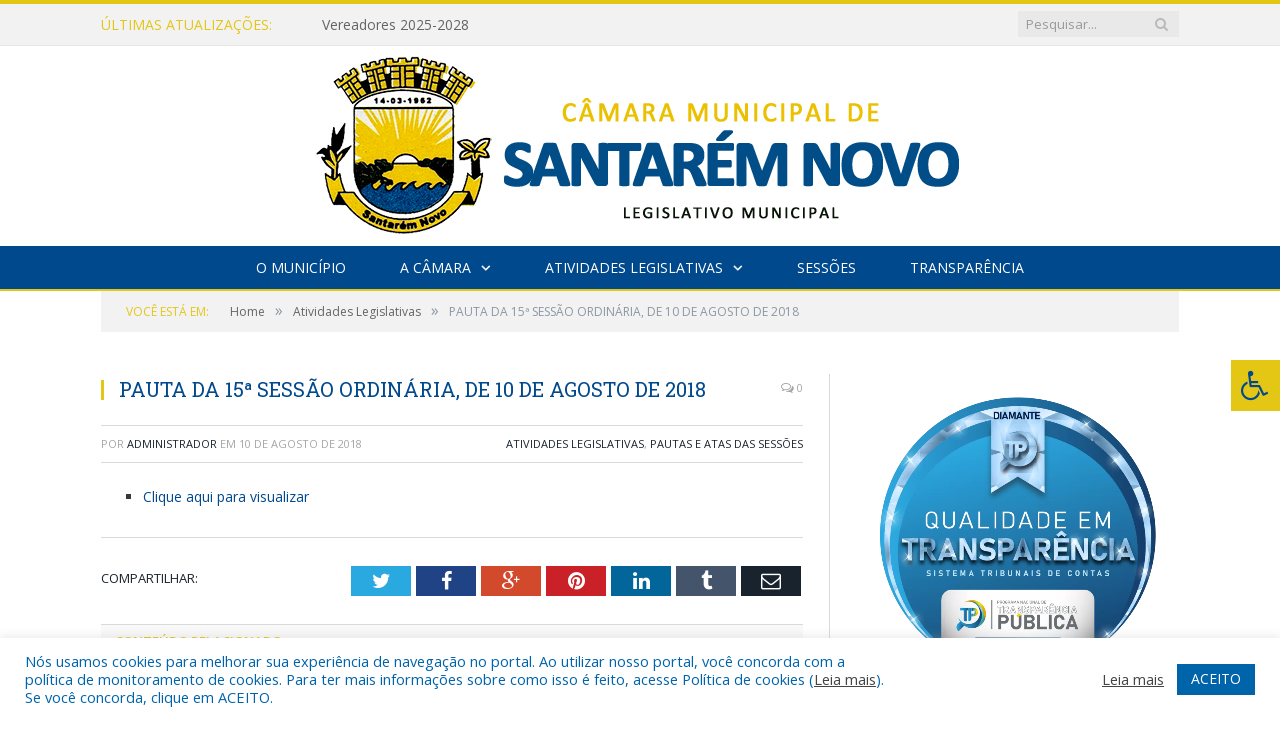

--- FILE ---
content_type: text/html; charset=UTF-8
request_url: https://camaradesantaremnovo.pa.gov.br/pauta-da-15a-sessao-ordinaria-de-10-de-agosto-de-2018/
body_size: 17571
content:

<!DOCTYPE html>

<!--[if IE 8]> <html class="ie ie8" lang="pt-BR"> <![endif]-->
<!--[if IE 9]> <html class="ie ie9" lang="pt-BR"> <![endif]-->
<!--[if gt IE 9]><!--> <html lang="pt-BR"> <!--<![endif]-->

<head>


<meta charset="UTF-8" />


 
<meta name="viewport" content="width=device-width, initial-scale=1" />
<link rel="pingback" href="https://camaradesantaremnovo.pa.gov.br/xmlrpc.php" />
	
<link rel="shortcut icon" href="https://camarapreviapa.cr2.site/wp-content/uploads/2020/03/favicon-cr2.png" />	

<link rel="apple-touch-icon-precomposed" href="https://camarapreviapa.cr2.site/wp-content/uploads/2020/03/favicon-cr2.png" />
	
<meta name='robots' content='index, follow, max-image-preview:large, max-snippet:-1, max-video-preview:-1' />

	<!-- This site is optimized with the Yoast SEO plugin v22.6 - https://yoast.com/wordpress/plugins/seo/ -->
	<title>PAUTA DA 15ª SESSÃO ORDINÁRIA, DE 10 DE AGOSTO DE 2018 - Câmara Municipal de Santarém Novo</title>
	<link rel="canonical" href="https://camaradesantaremnovo.pa.gov.br/pauta-da-15a-sessao-ordinaria-de-10-de-agosto-de-2018/" />
	<meta property="og:locale" content="pt_BR" />
	<meta property="og:type" content="article" />
	<meta property="og:title" content="PAUTA DA 15ª SESSÃO ORDINÁRIA, DE 10 DE AGOSTO DE 2018 - Câmara Municipal de Santarém Novo" />
	<meta property="og:description" content="Clique aqui para visualizar" />
	<meta property="og:url" content="https://camaradesantaremnovo.pa.gov.br/pauta-da-15a-sessao-ordinaria-de-10-de-agosto-de-2018/" />
	<meta property="og:site_name" content="Câmara Municipal de Santarém Novo" />
	<meta property="article:published_time" content="2018-08-10T13:34:32+00:00" />
	<meta property="article:modified_time" content="2019-11-01T13:38:20+00:00" />
	<meta property="og:image" content="https://camaradesantaremnovo.pa.gov.br/wp-content/uploads/2019/01/sem-imagem-cm-brasil-novo.jpg" />
	<meta property="og:image:width" content="1024" />
	<meta property="og:image:height" content="768" />
	<meta property="og:image:type" content="image/jpeg" />
	<meta name="author" content="Administrador" />
	<meta name="twitter:label1" content="Escrito por" />
	<meta name="twitter:data1" content="Administrador" />
	<script type="application/ld+json" class="yoast-schema-graph">{"@context":"https://schema.org","@graph":[{"@type":"WebPage","@id":"https://camaradesantaremnovo.pa.gov.br/pauta-da-15a-sessao-ordinaria-de-10-de-agosto-de-2018/","url":"https://camaradesantaremnovo.pa.gov.br/pauta-da-15a-sessao-ordinaria-de-10-de-agosto-de-2018/","name":"PAUTA DA 15ª SESSÃO ORDINÁRIA, DE 10 DE AGOSTO DE 2018 - Câmara Municipal de Santarém Novo","isPartOf":{"@id":"https://camaradesantaremnovo.pa.gov.br/#website"},"primaryImageOfPage":{"@id":"https://camaradesantaremnovo.pa.gov.br/pauta-da-15a-sessao-ordinaria-de-10-de-agosto-de-2018/#primaryimage"},"image":{"@id":"https://camaradesantaremnovo.pa.gov.br/pauta-da-15a-sessao-ordinaria-de-10-de-agosto-de-2018/#primaryimage"},"thumbnailUrl":"https://camaradesantaremnovo.pa.gov.br/wp-content/uploads/2019/01/sem-imagem-cm-brasil-novo.jpg","datePublished":"2018-08-10T13:34:32+00:00","dateModified":"2019-11-01T13:38:20+00:00","author":{"@id":"https://camaradesantaremnovo.pa.gov.br/#/schema/person/4238ba13729aae1ac8229e705ecace53"},"inLanguage":"pt-BR","potentialAction":[{"@type":"ReadAction","target":["https://camaradesantaremnovo.pa.gov.br/pauta-da-15a-sessao-ordinaria-de-10-de-agosto-de-2018/"]}]},{"@type":"ImageObject","inLanguage":"pt-BR","@id":"https://camaradesantaremnovo.pa.gov.br/pauta-da-15a-sessao-ordinaria-de-10-de-agosto-de-2018/#primaryimage","url":"https://camaradesantaremnovo.pa.gov.br/wp-content/uploads/2019/01/sem-imagem-cm-brasil-novo.jpg","contentUrl":"https://camaradesantaremnovo.pa.gov.br/wp-content/uploads/2019/01/sem-imagem-cm-brasil-novo.jpg","width":1024,"height":768},{"@type":"WebSite","@id":"https://camaradesantaremnovo.pa.gov.br/#website","url":"https://camaradesantaremnovo.pa.gov.br/","name":"Câmara Municipal de Santarém Novo","description":"Site oficial da Câmara Municipal de Santarém Novo","potentialAction":[{"@type":"SearchAction","target":{"@type":"EntryPoint","urlTemplate":"https://camaradesantaremnovo.pa.gov.br/?s={search_term_string}"},"query-input":"required name=search_term_string"}],"inLanguage":"pt-BR"},{"@type":"Person","@id":"https://camaradesantaremnovo.pa.gov.br/#/schema/person/4238ba13729aae1ac8229e705ecace53","name":"Administrador","image":{"@type":"ImageObject","inLanguage":"pt-BR","@id":"https://camaradesantaremnovo.pa.gov.br/#/schema/person/image/","url":"https://secure.gravatar.com/avatar/85b16ab3300d31758388927fec11b5d0?s=96&d=mm&r=g","contentUrl":"https://secure.gravatar.com/avatar/85b16ab3300d31758388927fec11b5d0?s=96&d=mm&r=g","caption":"Administrador"},"url":"https://camaradesantaremnovo.pa.gov.br/author/admin/"}]}</script>
	<!-- / Yoast SEO plugin. -->


<link rel='dns-prefetch' href='//maxcdn.bootstrapcdn.com' />
<link rel='dns-prefetch' href='//fonts.googleapis.com' />
<link rel="alternate" type="application/rss+xml" title="Feed para Câmara Municipal de Santarém Novo &raquo;" href="https://camaradesantaremnovo.pa.gov.br/feed/" />
<link rel="alternate" type="application/rss+xml" title="Feed de comentários para Câmara Municipal de Santarém Novo &raquo;" href="https://camaradesantaremnovo.pa.gov.br/comments/feed/" />
<script type="text/javascript">
window._wpemojiSettings = {"baseUrl":"https:\/\/s.w.org\/images\/core\/emoji\/14.0.0\/72x72\/","ext":".png","svgUrl":"https:\/\/s.w.org\/images\/core\/emoji\/14.0.0\/svg\/","svgExt":".svg","source":{"concatemoji":"https:\/\/camaradesantaremnovo.pa.gov.br\/wp-includes\/js\/wp-emoji-release.min.js?ver=6.3.7"}};
/*! This file is auto-generated */
!function(i,n){var o,s,e;function c(e){try{var t={supportTests:e,timestamp:(new Date).valueOf()};sessionStorage.setItem(o,JSON.stringify(t))}catch(e){}}function p(e,t,n){e.clearRect(0,0,e.canvas.width,e.canvas.height),e.fillText(t,0,0);var t=new Uint32Array(e.getImageData(0,0,e.canvas.width,e.canvas.height).data),r=(e.clearRect(0,0,e.canvas.width,e.canvas.height),e.fillText(n,0,0),new Uint32Array(e.getImageData(0,0,e.canvas.width,e.canvas.height).data));return t.every(function(e,t){return e===r[t]})}function u(e,t,n){switch(t){case"flag":return n(e,"\ud83c\udff3\ufe0f\u200d\u26a7\ufe0f","\ud83c\udff3\ufe0f\u200b\u26a7\ufe0f")?!1:!n(e,"\ud83c\uddfa\ud83c\uddf3","\ud83c\uddfa\u200b\ud83c\uddf3")&&!n(e,"\ud83c\udff4\udb40\udc67\udb40\udc62\udb40\udc65\udb40\udc6e\udb40\udc67\udb40\udc7f","\ud83c\udff4\u200b\udb40\udc67\u200b\udb40\udc62\u200b\udb40\udc65\u200b\udb40\udc6e\u200b\udb40\udc67\u200b\udb40\udc7f");case"emoji":return!n(e,"\ud83e\udef1\ud83c\udffb\u200d\ud83e\udef2\ud83c\udfff","\ud83e\udef1\ud83c\udffb\u200b\ud83e\udef2\ud83c\udfff")}return!1}function f(e,t,n){var r="undefined"!=typeof WorkerGlobalScope&&self instanceof WorkerGlobalScope?new OffscreenCanvas(300,150):i.createElement("canvas"),a=r.getContext("2d",{willReadFrequently:!0}),o=(a.textBaseline="top",a.font="600 32px Arial",{});return e.forEach(function(e){o[e]=t(a,e,n)}),o}function t(e){var t=i.createElement("script");t.src=e,t.defer=!0,i.head.appendChild(t)}"undefined"!=typeof Promise&&(o="wpEmojiSettingsSupports",s=["flag","emoji"],n.supports={everything:!0,everythingExceptFlag:!0},e=new Promise(function(e){i.addEventListener("DOMContentLoaded",e,{once:!0})}),new Promise(function(t){var n=function(){try{var e=JSON.parse(sessionStorage.getItem(o));if("object"==typeof e&&"number"==typeof e.timestamp&&(new Date).valueOf()<e.timestamp+604800&&"object"==typeof e.supportTests)return e.supportTests}catch(e){}return null}();if(!n){if("undefined"!=typeof Worker&&"undefined"!=typeof OffscreenCanvas&&"undefined"!=typeof URL&&URL.createObjectURL&&"undefined"!=typeof Blob)try{var e="postMessage("+f.toString()+"("+[JSON.stringify(s),u.toString(),p.toString()].join(",")+"));",r=new Blob([e],{type:"text/javascript"}),a=new Worker(URL.createObjectURL(r),{name:"wpTestEmojiSupports"});return void(a.onmessage=function(e){c(n=e.data),a.terminate(),t(n)})}catch(e){}c(n=f(s,u,p))}t(n)}).then(function(e){for(var t in e)n.supports[t]=e[t],n.supports.everything=n.supports.everything&&n.supports[t],"flag"!==t&&(n.supports.everythingExceptFlag=n.supports.everythingExceptFlag&&n.supports[t]);n.supports.everythingExceptFlag=n.supports.everythingExceptFlag&&!n.supports.flag,n.DOMReady=!1,n.readyCallback=function(){n.DOMReady=!0}}).then(function(){return e}).then(function(){var e;n.supports.everything||(n.readyCallback(),(e=n.source||{}).concatemoji?t(e.concatemoji):e.wpemoji&&e.twemoji&&(t(e.twemoji),t(e.wpemoji)))}))}((window,document),window._wpemojiSettings);
</script>
<style type="text/css">
img.wp-smiley,
img.emoji {
	display: inline !important;
	border: none !important;
	box-shadow: none !important;
	height: 1em !important;
	width: 1em !important;
	margin: 0 0.07em !important;
	vertical-align: -0.1em !important;
	background: none !important;
	padding: 0 !important;
}
</style>
	<link rel='stylesheet' id='wp-block-library-css' href='https://camaradesantaremnovo.pa.gov.br/wp-includes/css/dist/block-library/style.min.css?ver=6.3.7' type='text/css' media='all' />
<style id='classic-theme-styles-inline-css' type='text/css'>
/*! This file is auto-generated */
.wp-block-button__link{color:#fff;background-color:#32373c;border-radius:9999px;box-shadow:none;text-decoration:none;padding:calc(.667em + 2px) calc(1.333em + 2px);font-size:1.125em}.wp-block-file__button{background:#32373c;color:#fff;text-decoration:none}
</style>
<style id='global-styles-inline-css' type='text/css'>
body{--wp--preset--color--black: #000000;--wp--preset--color--cyan-bluish-gray: #abb8c3;--wp--preset--color--white: #ffffff;--wp--preset--color--pale-pink: #f78da7;--wp--preset--color--vivid-red: #cf2e2e;--wp--preset--color--luminous-vivid-orange: #ff6900;--wp--preset--color--luminous-vivid-amber: #fcb900;--wp--preset--color--light-green-cyan: #7bdcb5;--wp--preset--color--vivid-green-cyan: #00d084;--wp--preset--color--pale-cyan-blue: #8ed1fc;--wp--preset--color--vivid-cyan-blue: #0693e3;--wp--preset--color--vivid-purple: #9b51e0;--wp--preset--gradient--vivid-cyan-blue-to-vivid-purple: linear-gradient(135deg,rgba(6,147,227,1) 0%,rgb(155,81,224) 100%);--wp--preset--gradient--light-green-cyan-to-vivid-green-cyan: linear-gradient(135deg,rgb(122,220,180) 0%,rgb(0,208,130) 100%);--wp--preset--gradient--luminous-vivid-amber-to-luminous-vivid-orange: linear-gradient(135deg,rgba(252,185,0,1) 0%,rgba(255,105,0,1) 100%);--wp--preset--gradient--luminous-vivid-orange-to-vivid-red: linear-gradient(135deg,rgba(255,105,0,1) 0%,rgb(207,46,46) 100%);--wp--preset--gradient--very-light-gray-to-cyan-bluish-gray: linear-gradient(135deg,rgb(238,238,238) 0%,rgb(169,184,195) 100%);--wp--preset--gradient--cool-to-warm-spectrum: linear-gradient(135deg,rgb(74,234,220) 0%,rgb(151,120,209) 20%,rgb(207,42,186) 40%,rgb(238,44,130) 60%,rgb(251,105,98) 80%,rgb(254,248,76) 100%);--wp--preset--gradient--blush-light-purple: linear-gradient(135deg,rgb(255,206,236) 0%,rgb(152,150,240) 100%);--wp--preset--gradient--blush-bordeaux: linear-gradient(135deg,rgb(254,205,165) 0%,rgb(254,45,45) 50%,rgb(107,0,62) 100%);--wp--preset--gradient--luminous-dusk: linear-gradient(135deg,rgb(255,203,112) 0%,rgb(199,81,192) 50%,rgb(65,88,208) 100%);--wp--preset--gradient--pale-ocean: linear-gradient(135deg,rgb(255,245,203) 0%,rgb(182,227,212) 50%,rgb(51,167,181) 100%);--wp--preset--gradient--electric-grass: linear-gradient(135deg,rgb(202,248,128) 0%,rgb(113,206,126) 100%);--wp--preset--gradient--midnight: linear-gradient(135deg,rgb(2,3,129) 0%,rgb(40,116,252) 100%);--wp--preset--font-size--small: 13px;--wp--preset--font-size--medium: 20px;--wp--preset--font-size--large: 36px;--wp--preset--font-size--x-large: 42px;--wp--preset--spacing--20: 0.44rem;--wp--preset--spacing--30: 0.67rem;--wp--preset--spacing--40: 1rem;--wp--preset--spacing--50: 1.5rem;--wp--preset--spacing--60: 2.25rem;--wp--preset--spacing--70: 3.38rem;--wp--preset--spacing--80: 5.06rem;--wp--preset--shadow--natural: 6px 6px 9px rgba(0, 0, 0, 0.2);--wp--preset--shadow--deep: 12px 12px 50px rgba(0, 0, 0, 0.4);--wp--preset--shadow--sharp: 6px 6px 0px rgba(0, 0, 0, 0.2);--wp--preset--shadow--outlined: 6px 6px 0px -3px rgba(255, 255, 255, 1), 6px 6px rgba(0, 0, 0, 1);--wp--preset--shadow--crisp: 6px 6px 0px rgba(0, 0, 0, 1);}:where(.is-layout-flex){gap: 0.5em;}:where(.is-layout-grid){gap: 0.5em;}body .is-layout-flow > .alignleft{float: left;margin-inline-start: 0;margin-inline-end: 2em;}body .is-layout-flow > .alignright{float: right;margin-inline-start: 2em;margin-inline-end: 0;}body .is-layout-flow > .aligncenter{margin-left: auto !important;margin-right: auto !important;}body .is-layout-constrained > .alignleft{float: left;margin-inline-start: 0;margin-inline-end: 2em;}body .is-layout-constrained > .alignright{float: right;margin-inline-start: 2em;margin-inline-end: 0;}body .is-layout-constrained > .aligncenter{margin-left: auto !important;margin-right: auto !important;}body .is-layout-constrained > :where(:not(.alignleft):not(.alignright):not(.alignfull)){max-width: var(--wp--style--global--content-size);margin-left: auto !important;margin-right: auto !important;}body .is-layout-constrained > .alignwide{max-width: var(--wp--style--global--wide-size);}body .is-layout-flex{display: flex;}body .is-layout-flex{flex-wrap: wrap;align-items: center;}body .is-layout-flex > *{margin: 0;}body .is-layout-grid{display: grid;}body .is-layout-grid > *{margin: 0;}:where(.wp-block-columns.is-layout-flex){gap: 2em;}:where(.wp-block-columns.is-layout-grid){gap: 2em;}:where(.wp-block-post-template.is-layout-flex){gap: 1.25em;}:where(.wp-block-post-template.is-layout-grid){gap: 1.25em;}.has-black-color{color: var(--wp--preset--color--black) !important;}.has-cyan-bluish-gray-color{color: var(--wp--preset--color--cyan-bluish-gray) !important;}.has-white-color{color: var(--wp--preset--color--white) !important;}.has-pale-pink-color{color: var(--wp--preset--color--pale-pink) !important;}.has-vivid-red-color{color: var(--wp--preset--color--vivid-red) !important;}.has-luminous-vivid-orange-color{color: var(--wp--preset--color--luminous-vivid-orange) !important;}.has-luminous-vivid-amber-color{color: var(--wp--preset--color--luminous-vivid-amber) !important;}.has-light-green-cyan-color{color: var(--wp--preset--color--light-green-cyan) !important;}.has-vivid-green-cyan-color{color: var(--wp--preset--color--vivid-green-cyan) !important;}.has-pale-cyan-blue-color{color: var(--wp--preset--color--pale-cyan-blue) !important;}.has-vivid-cyan-blue-color{color: var(--wp--preset--color--vivid-cyan-blue) !important;}.has-vivid-purple-color{color: var(--wp--preset--color--vivid-purple) !important;}.has-black-background-color{background-color: var(--wp--preset--color--black) !important;}.has-cyan-bluish-gray-background-color{background-color: var(--wp--preset--color--cyan-bluish-gray) !important;}.has-white-background-color{background-color: var(--wp--preset--color--white) !important;}.has-pale-pink-background-color{background-color: var(--wp--preset--color--pale-pink) !important;}.has-vivid-red-background-color{background-color: var(--wp--preset--color--vivid-red) !important;}.has-luminous-vivid-orange-background-color{background-color: var(--wp--preset--color--luminous-vivid-orange) !important;}.has-luminous-vivid-amber-background-color{background-color: var(--wp--preset--color--luminous-vivid-amber) !important;}.has-light-green-cyan-background-color{background-color: var(--wp--preset--color--light-green-cyan) !important;}.has-vivid-green-cyan-background-color{background-color: var(--wp--preset--color--vivid-green-cyan) !important;}.has-pale-cyan-blue-background-color{background-color: var(--wp--preset--color--pale-cyan-blue) !important;}.has-vivid-cyan-blue-background-color{background-color: var(--wp--preset--color--vivid-cyan-blue) !important;}.has-vivid-purple-background-color{background-color: var(--wp--preset--color--vivid-purple) !important;}.has-black-border-color{border-color: var(--wp--preset--color--black) !important;}.has-cyan-bluish-gray-border-color{border-color: var(--wp--preset--color--cyan-bluish-gray) !important;}.has-white-border-color{border-color: var(--wp--preset--color--white) !important;}.has-pale-pink-border-color{border-color: var(--wp--preset--color--pale-pink) !important;}.has-vivid-red-border-color{border-color: var(--wp--preset--color--vivid-red) !important;}.has-luminous-vivid-orange-border-color{border-color: var(--wp--preset--color--luminous-vivid-orange) !important;}.has-luminous-vivid-amber-border-color{border-color: var(--wp--preset--color--luminous-vivid-amber) !important;}.has-light-green-cyan-border-color{border-color: var(--wp--preset--color--light-green-cyan) !important;}.has-vivid-green-cyan-border-color{border-color: var(--wp--preset--color--vivid-green-cyan) !important;}.has-pale-cyan-blue-border-color{border-color: var(--wp--preset--color--pale-cyan-blue) !important;}.has-vivid-cyan-blue-border-color{border-color: var(--wp--preset--color--vivid-cyan-blue) !important;}.has-vivid-purple-border-color{border-color: var(--wp--preset--color--vivid-purple) !important;}.has-vivid-cyan-blue-to-vivid-purple-gradient-background{background: var(--wp--preset--gradient--vivid-cyan-blue-to-vivid-purple) !important;}.has-light-green-cyan-to-vivid-green-cyan-gradient-background{background: var(--wp--preset--gradient--light-green-cyan-to-vivid-green-cyan) !important;}.has-luminous-vivid-amber-to-luminous-vivid-orange-gradient-background{background: var(--wp--preset--gradient--luminous-vivid-amber-to-luminous-vivid-orange) !important;}.has-luminous-vivid-orange-to-vivid-red-gradient-background{background: var(--wp--preset--gradient--luminous-vivid-orange-to-vivid-red) !important;}.has-very-light-gray-to-cyan-bluish-gray-gradient-background{background: var(--wp--preset--gradient--very-light-gray-to-cyan-bluish-gray) !important;}.has-cool-to-warm-spectrum-gradient-background{background: var(--wp--preset--gradient--cool-to-warm-spectrum) !important;}.has-blush-light-purple-gradient-background{background: var(--wp--preset--gradient--blush-light-purple) !important;}.has-blush-bordeaux-gradient-background{background: var(--wp--preset--gradient--blush-bordeaux) !important;}.has-luminous-dusk-gradient-background{background: var(--wp--preset--gradient--luminous-dusk) !important;}.has-pale-ocean-gradient-background{background: var(--wp--preset--gradient--pale-ocean) !important;}.has-electric-grass-gradient-background{background: var(--wp--preset--gradient--electric-grass) !important;}.has-midnight-gradient-background{background: var(--wp--preset--gradient--midnight) !important;}.has-small-font-size{font-size: var(--wp--preset--font-size--small) !important;}.has-medium-font-size{font-size: var(--wp--preset--font-size--medium) !important;}.has-large-font-size{font-size: var(--wp--preset--font-size--large) !important;}.has-x-large-font-size{font-size: var(--wp--preset--font-size--x-large) !important;}
.wp-block-navigation a:where(:not(.wp-element-button)){color: inherit;}
:where(.wp-block-post-template.is-layout-flex){gap: 1.25em;}:where(.wp-block-post-template.is-layout-grid){gap: 1.25em;}
:where(.wp-block-columns.is-layout-flex){gap: 2em;}:where(.wp-block-columns.is-layout-grid){gap: 2em;}
.wp-block-pullquote{font-size: 1.5em;line-height: 1.6;}
</style>
<link rel='stylesheet' id='cookie-law-info-css' href='https://camaradesantaremnovo.pa.gov.br/wp-content/plugins/cookie-law-info/legacy/public/css/cookie-law-info-public.css?ver=3.3.0' type='text/css' media='all' />
<link rel='stylesheet' id='cookie-law-info-gdpr-css' href='https://camaradesantaremnovo.pa.gov.br/wp-content/plugins/cookie-law-info/legacy/public/css/cookie-law-info-gdpr.css?ver=3.3.0' type='text/css' media='all' />
<link rel='stylesheet' id='page-list-style-css' href='https://camaradesantaremnovo.pa.gov.br/wp-content/plugins/page-list/css/page-list.css?ver=5.7' type='text/css' media='all' />
<link rel='stylesheet' id='fontawsome-css' href='//maxcdn.bootstrapcdn.com/font-awesome/4.6.3/css/font-awesome.min.css?ver=1.0.5' type='text/css' media='all' />
<link rel='stylesheet' id='sogo_accessibility-css' href='https://camaradesantaremnovo.pa.gov.br/wp-content/plugins/sogo-accessibility/public/css/sogo-accessibility-public.css?ver=1.0.5' type='text/css' media='all' />
<link rel='stylesheet' id='wp-polls-css' href='https://camaradesantaremnovo.pa.gov.br/wp-content/plugins/wp-polls/polls-css.css?ver=2.77.3' type='text/css' media='all' />
<style id='wp-polls-inline-css' type='text/css'>
.wp-polls .pollbar {
	margin: 1px;
	font-size: 6px;
	line-height: 8px;
	height: 8px;
	background-image: url('https://camaradesantaremnovo.pa.gov.br/wp-content/plugins/wp-polls/images/default/pollbg.gif');
	border: 1px solid #c8c8c8;
}

</style>
<link rel='stylesheet' id='smartmag-fonts-css' href='https://fonts.googleapis.com/css?family=Open+Sans:400,400Italic,600,700|Roboto+Slab|Merriweather:300italic&#038;subset' type='text/css' media='all' />
<link rel='stylesheet' id='smartmag-core-css' href='https://camaradesantaremnovo.pa.gov.br/wp-content/themes/cr2-v3/style.css?ver=2.6.1' type='text/css' media='all' />
<link rel='stylesheet' id='smartmag-responsive-css' href='https://camaradesantaremnovo.pa.gov.br/wp-content/themes/cr2-v3/css/responsive.css?ver=2.6.1' type='text/css' media='all' />
<link rel='stylesheet' id='pretty-photo-css' href='https://camaradesantaremnovo.pa.gov.br/wp-content/themes/cr2-v3/css/prettyPhoto.css?ver=2.6.1' type='text/css' media='all' />
<link rel='stylesheet' id='smartmag-font-awesome-css' href='https://camaradesantaremnovo.pa.gov.br/wp-content/themes/cr2-v3/css/fontawesome/css/font-awesome.min.css?ver=2.6.1' type='text/css' media='all' />
<link rel='stylesheet' id='custom-css-css' href='https://camaradesantaremnovo.pa.gov.br/?bunyad_custom_css=1&#038;ver=6.3.7' type='text/css' media='all' />
<script type='text/javascript' src='https://camaradesantaremnovo.pa.gov.br/wp-includes/js/jquery/jquery.min.js?ver=3.7.0' id='jquery-core-js'></script>
<script type='text/javascript' src='https://camaradesantaremnovo.pa.gov.br/wp-includes/js/jquery/jquery-migrate.min.js?ver=3.4.1' id='jquery-migrate-js'></script>
<script type='text/javascript' id='cookie-law-info-js-extra'>
/* <![CDATA[ */
var Cli_Data = {"nn_cookie_ids":[],"cookielist":[],"non_necessary_cookies":[],"ccpaEnabled":"","ccpaRegionBased":"","ccpaBarEnabled":"","strictlyEnabled":["necessary","obligatoire"],"ccpaType":"gdpr","js_blocking":"1","custom_integration":"","triggerDomRefresh":"","secure_cookies":""};
var cli_cookiebar_settings = {"animate_speed_hide":"500","animate_speed_show":"500","background":"#FFF","border":"#b1a6a6c2","border_on":"","button_1_button_colour":"#61a229","button_1_button_hover":"#4e8221","button_1_link_colour":"#fff","button_1_as_button":"1","button_1_new_win":"","button_2_button_colour":"#333","button_2_button_hover":"#292929","button_2_link_colour":"#444","button_2_as_button":"","button_2_hidebar":"","button_3_button_colour":"#dedfe0","button_3_button_hover":"#b2b2b3","button_3_link_colour":"#333333","button_3_as_button":"1","button_3_new_win":"","button_4_button_colour":"#dedfe0","button_4_button_hover":"#b2b2b3","button_4_link_colour":"#333333","button_4_as_button":"1","button_7_button_colour":"#0064ab","button_7_button_hover":"#005089","button_7_link_colour":"#fff","button_7_as_button":"1","button_7_new_win":"","font_family":"inherit","header_fix":"","notify_animate_hide":"1","notify_animate_show":"","notify_div_id":"#cookie-law-info-bar","notify_position_horizontal":"right","notify_position_vertical":"bottom","scroll_close":"","scroll_close_reload":"","accept_close_reload":"","reject_close_reload":"","showagain_tab":"","showagain_background":"#fff","showagain_border":"#000","showagain_div_id":"#cookie-law-info-again","showagain_x_position":"100px","text":"#0064ab","show_once_yn":"","show_once":"10000","logging_on":"","as_popup":"","popup_overlay":"1","bar_heading_text":"","cookie_bar_as":"banner","popup_showagain_position":"bottom-right","widget_position":"left"};
var log_object = {"ajax_url":"https:\/\/camaradesantaremnovo.pa.gov.br\/wp-admin\/admin-ajax.php"};
/* ]]> */
</script>
<script type='text/javascript' src='https://camaradesantaremnovo.pa.gov.br/wp-content/plugins/cookie-law-info/legacy/public/js/cookie-law-info-public.js?ver=3.3.0' id='cookie-law-info-js'></script>
<script type='text/javascript' src='https://camaradesantaremnovo.pa.gov.br/wp-content/themes/cr2-v3/js/jquery.prettyPhoto.js?ver=6.3.7' id='pretty-photo-smartmag-js'></script>
<script type='text/javascript' src='https://camaradesantaremnovo.pa.gov.br/wp-content/plugins/maxbuttons-pro-2.5.1/js/maxbuttons.js?ver=6.3.7' id='maxbuttons-js-js'></script>
<link rel="https://api.w.org/" href="https://camaradesantaremnovo.pa.gov.br/wp-json/" /><link rel="alternate" type="application/json" href="https://camaradesantaremnovo.pa.gov.br/wp-json/wp/v2/posts/3073" /><link rel="EditURI" type="application/rsd+xml" title="RSD" href="https://camaradesantaremnovo.pa.gov.br/xmlrpc.php?rsd" />
<meta name="generator" content="WordPress 6.3.7" />
<link rel='shortlink' href='https://camaradesantaremnovo.pa.gov.br/?p=3073' />
<link rel="alternate" type="application/json+oembed" href="https://camaradesantaremnovo.pa.gov.br/wp-json/oembed/1.0/embed?url=https%3A%2F%2Fcamaradesantaremnovo.pa.gov.br%2Fpauta-da-15a-sessao-ordinaria-de-10-de-agosto-de-2018%2F" />
<link rel="alternate" type="text/xml+oembed" href="https://camaradesantaremnovo.pa.gov.br/wp-json/oembed/1.0/embed?url=https%3A%2F%2Fcamaradesantaremnovo.pa.gov.br%2Fpauta-da-15a-sessao-ordinaria-de-10-de-agosto-de-2018%2F&#038;format=xml" />
	<style>.main-featured .row { opacity: 1; }.no-display {
    will-change: opacity;
    opacity: 1;
}</style>
<!--[if lt IE 9]>
<script src="https://camaradesantaremnovo.pa.gov.br/wp-content/themes/cr2-v3/js/html5.js" type="text/javascript"></script>
<![endif]-->

</head>


<body data-rsssl=1 class="post-template-default single single-post postid-3073 single-format-standard page-builder right-sidebar full has-nav-dark has-nav-full">

<div class="main-wrap">

	
	
	<div class="top-bar">

		<div class="wrap">
			<section class="top-bar-content cf">
			
								<div class="trending-ticker">
					<span class="heading">Últimas atualizações:</span>

					<ul>
												
												
							<li><a href="https://camaradesantaremnovo.pa.gov.br/vereadores-2025-2028/" title="Vereadores 2025-2028">Vereadores 2025-2028</a></li>
						
												
							<li><a href="https://camaradesantaremnovo.pa.gov.br/termo-de-contrato-por-tempo-determinado-no-001-2024/" title="Termo de Contrato por Tempo Determinado Nº 001/2024">Termo de Contrato por Tempo Determinado Nº 001/2024</a></li>
						
												
							<li><a href="https://camaradesantaremnovo.pa.gov.br/sem-pautas-e-atas-em-janeiro-2024-recesso/" title="SEM PAUTAS E ATAS EM Janeiro/2024 (RECESSO)">SEM PAUTAS E ATAS EM Janeiro/2024 (RECESSO)</a></li>
						
												
							<li><a href="https://camaradesantaremnovo.pa.gov.br/portarias-2024/" title="PORTARIAS 2024">PORTARIAS 2024</a></li>
						
												
							<li><a href="https://camaradesantaremnovo.pa.gov.br/lei-no-185-2023-de-18-de-dezembro-de-2023/" title="LEI Nº 185/2023, DE 18 DE DEZEMBRO DE 2023 (Altera o artigo 6º da Lei Municipal nº 170/2022, LOA 2023, passando de 60% para 75% a autorização para abertura de crédito adicional suplementar sobre o total da Despesa fixada na LOA do município de Santarém Novo para o exercício financeiro de 2023)">LEI Nº 185/2023, DE 18 DE DEZEMBRO DE 2023 (Altera o artigo 6º da Lei Municipal nº 170/2022, LOA 2023, passando de 60% para 75% a autorização para abertura de crédito adicional suplementar sobre o total da Despesa fixada na LOA do município de Santarém Novo para o exercício financeiro de 2023)</a></li>
						
												
							<li><a href="https://camaradesantaremnovo.pa.gov.br/lei-no-186-2023-de-15-de-dezembro-de-2023-autoriza-o-poder-executivo-municipal-repassar-incentivo-financeiro-adicional-aos-agentes-comunitarios-de-saude-acs-e-aos-agentes-de-combate-as-endemias-p/" title="LEI Nº 186/2023, DE 15 DE DEZEMBRO DE 2023 (Autoriza o poder executivo municipal repassar incentivo financeiro adicional aos agentes comunitários de saúde &#8211; ACS, e aos agentes de combate às endemias providências. ace, e dá outras)">LEI Nº 186/2023, DE 15 DE DEZEMBRO DE 2023 (Autoriza o poder executivo municipal repassar incentivo financeiro adicional aos agentes comunitários de saúde &#8211; ACS, e aos agentes de combate às endemias providências. ace, e dá outras)</a></li>
						
												
							<li><a href="https://camaradesantaremnovo.pa.gov.br/ata-da-34a-sessao-ordinaria-de-15-de-dezembro-de-2023/" title="ATA DA 34ª SESSÃO ORDINÁRIA, DE 15 DE DEZEMBRO DE 2023 (SEM PAUTA)">ATA DA 34ª SESSÃO ORDINÁRIA, DE 15 DE DEZEMBRO DE 2023 (SEM PAUTA)</a></li>
						
												
							<li><a href="https://camaradesantaremnovo.pa.gov.br/ata-da-12a-sessao-solene-de-15-de-dezembro-de-2023/" title="ATA DA 12ª SESSÃO SOLENE, DE 15 DE DEZEMBRO DE 2023 (SEM PAUTA)">ATA DA 12ª SESSÃO SOLENE, DE 15 DE DEZEMBRO DE 2023 (SEM PAUTA)</a></li>
						
												
											</ul>
				</div>
				
									
					
		<div class="search">
			<form role="search" action="https://camaradesantaremnovo.pa.gov.br/" method="get">
				<input type="text" name="s" class="query" value="" placeholder="Pesquisar..."/>
				<button class="search-button" type="submit"><i class="fa fa-search"></i></button>
			</form>
		</div> <!-- .search -->					
				
								
			</section>
		</div>
		
	</div>
	
	<div id="main-head" class="main-head">
		
		<div class="wrap">
			
			
			<header class="centered">
			
				<div class="title">
							<a href="https://camaradesantaremnovo.pa.gov.br/" title="Câmara Municipal de Santarém Novo" rel="home" class">
		
														
								
				<img src="https://camaradesantaremnovo.pa.gov.br/wp-content/uploads/2022/06/LOGO-2022.png" class="logo-image" alt="Câmara Municipal de Santarém Novo"  />
					 
						
		</a>				</div>
				
								
			</header>
				
							
		</div>
		
		
<div class="navigation-wrap cf" data-sticky-nav="1" data-sticky-type="normal">

	<nav class="navigation cf nav-center nav-full nav-dark">
	
		<div class="wrap">
		
			<div class="mobile" data-type="classic" data-search="1">
				<a href="#" class="selected">
					<span class="text">Menu</span><span class="current"></span> <i class="hamburger fa fa-bars"></i>
				</a>
			</div>
			
			<div class="menu-novo-menu-container"><ul id="menu-novo-menu" class="menu accessibility_menu"><li id="menu-item-822" class="menu-item menu-item-type-post_type menu-item-object-page menu-item-822"><a href="https://camaradesantaremnovo.pa.gov.br/o-municipio/">O Município</a></li>
<li id="menu-item-837" class="menu-item menu-item-type-post_type menu-item-object-page menu-item-has-children menu-item-837"><a href="https://camaradesantaremnovo.pa.gov.br/a-camara/">A Câmara</a>
<ul class="sub-menu">
	<li id="menu-item-9828" class="menu-item menu-item-type-custom menu-item-object-custom menu-item-9828"><a target="_blank" rel="noopener" href="https://www.portalcr2.com.br/agenda-externa/agenda-cm-santarem-novo">Agenda do Presidente</a></li>
	<li id="menu-item-9829" class="menu-item menu-item-type-custom menu-item-object-custom menu-item-9829"><a target="_blank" rel="noopener" href="https://www.portalcr2.com.br/comissoes/comissoes-cm-santarem-novo">Comissões</a></li>
	<li id="menu-item-9830" class="menu-item menu-item-type-custom menu-item-object-custom menu-item-9830"><a target="_blank" rel="noopener" href="https://www.portalcr2.com.br/estrutura-camara/-cm-santarem-novo">Estrutura Organizacional</a></li>
	<li id="menu-item-9831" class="menu-item menu-item-type-custom menu-item-object-custom menu-item-9831"><a target="_blank" rel="noopener" href="https://www.portalcr2.com.br/mesa-diretora/mesa-diretora-cm-santarem-novo">Mesa Diretora</a></li>
	<li id="menu-item-9832" class="menu-item menu-item-type-custom menu-item-object-custom menu-item-9832"><a target="_blank" rel="noopener" href="https://www.portalcr2.com.br/parlamentares/parlamentares-cm-santarem-novo">Vereadores</a></li>
</ul>
</li>
<li id="menu-item-9824" class="menu-item menu-item-type-custom menu-item-object-custom menu-item-has-children menu-item-9824"><a href="#">Atividades Legislativas</a>
<ul class="sub-menu">
	<li id="menu-item-9825" class="menu-item menu-item-type-custom menu-item-object-custom menu-item-9825"><a target="_blank" rel="noopener" href="https://www.portalcr2.com.br/documento-administrativo/documentos-admin-cm-santarem-novo">Documentos Administrativos</a></li>
	<li id="menu-item-9826" class="menu-item menu-item-type-custom menu-item-object-custom menu-item-9826"><a target="_blank" rel="noopener" href="https://www.portalcr2.com.br/materias-legislativas/materias-legislativas-cm-santarem-novo">Matérias Legislativas</a></li>
	<li id="menu-item-9827" class="menu-item menu-item-type-custom menu-item-object-custom menu-item-9827"><a target="_blank" rel="noopener" href="https://www.portalcr2.com.br/normas-juridicas/normas-juridicas-cm-santarem-novo">Normas Jurídicas</a></li>
</ul>
</li>
<li id="menu-item-9823" class="menu-item menu-item-type-custom menu-item-object-custom menu-item-9823"><a target="_blank" rel="noopener" href="https://www.portalcr2.com.br/sessoes/sessoes-cm-santarem-novo">Sessões</a></li>
<li id="menu-item-9822" class="menu-item menu-item-type-custom menu-item-object-custom menu-item-9822"><a target="_blank" rel="noopener" href="https://www.portalcr2.com.br/entidade/cm-santarem-novo">Transparência</a></li>
</ul></div>			
						
				<div class="mobile-menu-container"><ul id="menu-novo-menu-1" class="menu mobile-menu accessibility_menu"><li class="menu-item menu-item-type-post_type menu-item-object-page menu-item-822"><a href="https://camaradesantaremnovo.pa.gov.br/o-municipio/">O Município</a></li>
<li class="menu-item menu-item-type-post_type menu-item-object-page menu-item-has-children menu-item-837"><a href="https://camaradesantaremnovo.pa.gov.br/a-camara/">A Câmara</a>
<ul class="sub-menu">
	<li class="menu-item menu-item-type-custom menu-item-object-custom menu-item-9828"><a target="_blank" rel="noopener" href="https://www.portalcr2.com.br/agenda-externa/agenda-cm-santarem-novo">Agenda do Presidente</a></li>
	<li class="menu-item menu-item-type-custom menu-item-object-custom menu-item-9829"><a target="_blank" rel="noopener" href="https://www.portalcr2.com.br/comissoes/comissoes-cm-santarem-novo">Comissões</a></li>
	<li class="menu-item menu-item-type-custom menu-item-object-custom menu-item-9830"><a target="_blank" rel="noopener" href="https://www.portalcr2.com.br/estrutura-camara/-cm-santarem-novo">Estrutura Organizacional</a></li>
	<li class="menu-item menu-item-type-custom menu-item-object-custom menu-item-9831"><a target="_blank" rel="noopener" href="https://www.portalcr2.com.br/mesa-diretora/mesa-diretora-cm-santarem-novo">Mesa Diretora</a></li>
	<li class="menu-item menu-item-type-custom menu-item-object-custom menu-item-9832"><a target="_blank" rel="noopener" href="https://www.portalcr2.com.br/parlamentares/parlamentares-cm-santarem-novo">Vereadores</a></li>
</ul>
</li>
<li class="menu-item menu-item-type-custom menu-item-object-custom menu-item-has-children menu-item-9824"><a href="#">Atividades Legislativas</a>
<ul class="sub-menu">
	<li class="menu-item menu-item-type-custom menu-item-object-custom menu-item-9825"><a target="_blank" rel="noopener" href="https://www.portalcr2.com.br/documento-administrativo/documentos-admin-cm-santarem-novo">Documentos Administrativos</a></li>
	<li class="menu-item menu-item-type-custom menu-item-object-custom menu-item-9826"><a target="_blank" rel="noopener" href="https://www.portalcr2.com.br/materias-legislativas/materias-legislativas-cm-santarem-novo">Matérias Legislativas</a></li>
	<li class="menu-item menu-item-type-custom menu-item-object-custom menu-item-9827"><a target="_blank" rel="noopener" href="https://www.portalcr2.com.br/normas-juridicas/normas-juridicas-cm-santarem-novo">Normas Jurídicas</a></li>
</ul>
</li>
<li class="menu-item menu-item-type-custom menu-item-object-custom menu-item-9823"><a target="_blank" rel="noopener" href="https://www.portalcr2.com.br/sessoes/sessoes-cm-santarem-novo">Sessões</a></li>
<li class="menu-item menu-item-type-custom menu-item-object-custom menu-item-9822"><a target="_blank" rel="noopener" href="https://www.portalcr2.com.br/entidade/cm-santarem-novo">Transparência</a></li>
</ul></div>			
				
		</div>
		
	</nav>

		
</div>		
		 
		
	</div>	
	<div class="breadcrumbs-wrap">
		
		<div class="wrap">
		<div class="breadcrumbs"><span class="location">Você está em:</span><span itemscope itemtype="http://data-vocabulary.org/Breadcrumb"><a itemprop="url" href="https://camaradesantaremnovo.pa.gov.br/"><span itemprop="title">Home</span></a></span><span class="delim">&raquo;</span><span itemscope itemtype="http://data-vocabulary.org/Breadcrumb"><a itemprop="url"  href="https://camaradesantaremnovo.pa.gov.br/c/atividades-legislativas/"><span itemprop="title">Atividades Legislativas</span></a></span><span class="delim">&raquo;</span><span class="current">PAUTA DA 15ª SESSÃO ORDINÁRIA, DE 10 DE AGOSTO DE 2018</span></div>		</div>
		
	</div>


<div class="main wrap cf">

		
	<div class="row">
	
		<div class="col-8 main-content">
		
				
				
<article id="post-3073" class="post-3073 post type-post status-publish format-standard has-post-thumbnail category-atividades-legislativas category-pautas-e-atas-das-sessoes" itemscope itemtype="http://schema.org/Article">
	
	<header class="post-header cf">
	
			

		
		
				<div class="heading cf">
				
			<h1 class="post-title item fn" itemprop="name headline">
			PAUTA DA 15ª SESSÃO ORDINÁRIA, DE 10 DE AGOSTO DE 2018			</h1>
			
			<a href="https://camaradesantaremnovo.pa.gov.br/pauta-da-15a-sessao-ordinaria-de-10-de-agosto-de-2018/#respond" class="comments"><i class="fa fa-comments-o"></i> 0</a>
		
		</div>

		<div class="post-meta cf">
			<span class="posted-by">Por 
				<span class="reviewer" itemprop="author"><a href="https://camaradesantaremnovo.pa.gov.br/author/admin/" title="Posts de Administrador" rel="author">Administrador</a></span>
			</span>
			 
			<span class="posted-on">em				<span class="dtreviewed">
					<time class="value-title" datetime="2018-08-10T10:34:32-03:00" title="2018-08-10" itemprop="datePublished">10 de agosto de 2018</time>
				</span>
			</span>
			
			<span class="cats"><a href="https://camaradesantaremnovo.pa.gov.br/c/atividades-legislativas/" rel="category tag">Atividades Legislativas</a>, <a href="https://camaradesantaremnovo.pa.gov.br/c/atividades-legislativas/pautas-e-atas-das-sessoes/" rel="category tag">Pautas e Atas das Sessões</a></span>
				
		</div>		
			
	</header><!-- .post-header -->

	

	<div class="post-container cf">
	
		<div class="post-content-right">
			<div class="post-content description " itemprop="articleBody">
	
					
				
		<ul>
<li><a href="https://camaradesantaremnovo.pa.gov.br/wp-content/uploads/2019/11/PAUTA-DA-15ª-SESSÃO.pdf" target="_blank" rel="noopener noreferrer">Clique aqui para visualizar</a></li>
</ul>

		
				
				
			</div><!-- .post-content -->
		</div>
		
	</div>
	
	
	
	
	<div class="post-share">
		<span class="text">Compartilhar:</span>
		
		<span class="share-links">

			<a href="http://twitter.com/home?status=https%3A%2F%2Fcamaradesantaremnovo.pa.gov.br%2Fpauta-da-15a-sessao-ordinaria-de-10-de-agosto-de-2018%2F" class="fa fa-twitter" title="Tweet isso">
				<span class="visuallyhidden">Twitter</span></a>
				
			<a href="http://www.facebook.com/sharer.php?u=https%3A%2F%2Fcamaradesantaremnovo.pa.gov.br%2Fpauta-da-15a-sessao-ordinaria-de-10-de-agosto-de-2018%2F" class="fa fa-facebook" title="Compartilhar no Facebook">
				<span class="visuallyhidden">Facebook</span></a>
				
			<a href="http://plus.google.com/share?url=https%3A%2F%2Fcamaradesantaremnovo.pa.gov.br%2Fpauta-da-15a-sessao-ordinaria-de-10-de-agosto-de-2018%2F" class="fa fa-google-plus" title="Compartilhar no Google+">
				<span class="visuallyhidden">Google+</span></a>
				
			<a href="http://pinterest.com/pin/create/button/?url=https%3A%2F%2Fcamaradesantaremnovo.pa.gov.br%2Fpauta-da-15a-sessao-ordinaria-de-10-de-agosto-de-2018%2F&amp;media=https%3A%2F%2Fcamaradesantaremnovo.pa.gov.br%2Fwp-content%2Fuploads%2F2019%2F01%2Fsem-imagem-cm-brasil-novo.jpg" class="fa fa-pinterest"
				title="Compartilhar no Pinterest">
				<span class="visuallyhidden">Pinterest</span></a>
				
			<a href="http://www.linkedin.com/shareArticle?mini=true&amp;url=https%3A%2F%2Fcamaradesantaremnovo.pa.gov.br%2Fpauta-da-15a-sessao-ordinaria-de-10-de-agosto-de-2018%2F" class="fa fa-linkedin" title="Compartilhar no LinkedIn">
				<span class="visuallyhidden">LinkedIn</span></a>
				
			<a href="http://www.tumblr.com/share/link?url=https%3A%2F%2Fcamaradesantaremnovo.pa.gov.br%2Fpauta-da-15a-sessao-ordinaria-de-10-de-agosto-de-2018%2F&amp;name=PAUTA+DA+15%C2%AA+SESS%C3%83O+ORDIN%C3%81RIA%2C+DE+10+DE+AGOSTO+DE+2018" class="fa fa-tumblr"
				title="Compartilhar no Tymblr">
				<span class="visuallyhidden">Tumblr</span></a>
				
			<a href="mailto:?subject=PAUTA%20DA%2015%C2%AA%20SESS%C3%83O%20ORDIN%C3%81RIA%2C%20DE%2010%20DE%20AGOSTO%20DE%202018&amp;body=https%3A%2F%2Fcamaradesantaremnovo.pa.gov.br%2Fpauta-da-15a-sessao-ordinaria-de-10-de-agosto-de-2018%2F" class="fa fa-envelope-o"
				title="Compartilhar via Email">
				<span class="visuallyhidden">Email</span></a>
			
		</span>
	</div>
	
		
</article>




	
	<section class="related-posts">
		<h3 class="section-head">Conteúdo relacionado</h3> 
		<ul class="highlights-box three-col related-posts">
		
				
			<li class="highlights column one-third">
				
				<article>
						
					<a href="https://camaradesantaremnovo.pa.gov.br/sem-pautas-e-atas-em-janeiro-2024-recesso/" title="SEM PAUTAS E ATAS EM Janeiro/2024 (RECESSO)" class="image-link">
						<img width="214" height="140" src="https://camaradesantaremnovo.pa.gov.br/wp-content/uploads/2022/06/Sem-imagem-colorido-CM-SANTAREM-NOVO-214x140.png" class="image wp-post-image" alt="" decoding="async" title="SEM PAUTAS E ATAS EM Janeiro/2024 (RECESSO)" />	
											</a>
					
										
					<h2><a href="https://camaradesantaremnovo.pa.gov.br/sem-pautas-e-atas-em-janeiro-2024-recesso/" title="SEM PAUTAS E ATAS EM Janeiro/2024 (RECESSO)">SEM PAUTAS E ATAS EM Janeiro/2024 (RECESSO)</a></h2>
					
										
				</article>
			</li>
			
				
			<li class="highlights column one-third">
				
				<article>
						
					<a href="https://camaradesantaremnovo.pa.gov.br/ata-da-34a-sessao-ordinaria-de-15-de-dezembro-de-2023/" title="ATA DA 34ª SESSÃO ORDINÁRIA, DE 15 DE DEZEMBRO DE 2023 (SEM PAUTA)" class="image-link">
						<img width="214" height="140" src="https://camaradesantaremnovo.pa.gov.br/wp-content/uploads/2022/06/Sem-imagem-colorido-CM-SANTAREM-NOVO-214x140.png" class="image wp-post-image" alt="" decoding="async" title="ATA DA 34ª SESSÃO ORDINÁRIA, DE 15 DE DEZEMBRO DE 2023 (SEM PAUTA)" />	
											</a>
					
										
					<h2><a href="https://camaradesantaremnovo.pa.gov.br/ata-da-34a-sessao-ordinaria-de-15-de-dezembro-de-2023/" title="ATA DA 34ª SESSÃO ORDINÁRIA, DE 15 DE DEZEMBRO DE 2023 (SEM PAUTA)">ATA DA 34ª SESSÃO ORDINÁRIA, DE 15 DE DEZEMBRO DE 2023 (SEM PAUTA)</a></h2>
					
										
				</article>
			</li>
			
				
			<li class="highlights column one-third">
				
				<article>
						
					<a href="https://camaradesantaremnovo.pa.gov.br/ata-da-12a-sessao-solene-de-15-de-dezembro-de-2023/" title="ATA DA 12ª SESSÃO SOLENE, DE 15 DE DEZEMBRO DE 2023 (SEM PAUTA)" class="image-link">
						<img width="214" height="140" src="https://camaradesantaremnovo.pa.gov.br/wp-content/uploads/2022/06/Sem-imagem-colorido-CM-SANTAREM-NOVO-214x140.png" class="image wp-post-image" alt="" decoding="async" title="ATA DA 12ª SESSÃO SOLENE, DE 15 DE DEZEMBRO DE 2023 (SEM PAUTA)" />	
											</a>
					
										
					<h2><a href="https://camaradesantaremnovo.pa.gov.br/ata-da-12a-sessao-solene-de-15-de-dezembro-de-2023/" title="ATA DA 12ª SESSÃO SOLENE, DE 15 DE DEZEMBRO DE 2023 (SEM PAUTA)">ATA DA 12ª SESSÃO SOLENE, DE 15 DE DEZEMBRO DE 2023 (SEM PAUTA)</a></h2>
					
										
				</article>
			</li>
			
				</ul>
	</section>

	
				<div class="comments">
				
	
	<div id="comments">

			<p class="nocomments">Os comentários estão fechados.</p>
		
	
	
	</div><!-- #comments -->
				</div>
	
				
		</div>
		
		
			
		
		
		<aside class="col-4 sidebar" data-sticky="1">
			<ul>
			
			<li id="custom_html-2" class="widget_text widget widget_custom_html"><div class="textwidget custom-html-widget"><a href="https://cr2.co/programa-nacional-de-transparencia-publica/" target="_blank" rel="noopener"><img class="aligncenter " src="https://cr2.co/wp-content/uploads/selo_diamante.png" alt="Programa Nacional de Transparência Pública" width="310" height="310" data-wp-editing="1" /></a></div></li>
<li id="search-2" class="widget widget_search"><h3 class="widgettitle">NÃO ENCONTROU O QUE QUERIA?</h3><form role="search" method="get" class="search-form" action="https://camaradesantaremnovo.pa.gov.br/">
				<label>
					<span class="screen-reader-text">Pesquisar por:</span>
					<input type="search" class="search-field" placeholder="Pesquisar &hellip;" value="" name="s" />
				</label>
				<input type="submit" class="search-submit" value="Pesquisar" />
			</form></li>
<li id="text-6" class="widget widget_text">			<div class="textwidget"><center><a href="https://cr2.co/tag-tcm-pa/?utm_source=camaradesantaremnovo&utm_medium=referencia&utm_campaign=selo" target="_blank" rel="noopener"><img class="alignnone wp-image-1778 size-full" src="https://cr2.co/wp-content/uploads/selo-tcm-tag-2021.png" alt="tcm pa" /></a></center>
<style type="text/css">div.maxbutton-3-container { } a.maxbutton-3 { text-decoration: none; color: #ffffff; } a.maxbutton-3 .maxbutton { width: 300px; height: 65px; background-color: #00498d; background: linear-gradient(rgba(0, 73, 141, 1) 45%, rgba(0, 73, 141, 1)); background: -moz-linear-gradient(rgba(0, 73, 141, 1) 45%, rgba(0, 73, 141, 1)); background: -o-linear-gradient(rgba(0, 73, 141, 1) 45%, rgba(0, 73, 141, 1)); background: -webkit-gradient(linear, left top, left bottom, color-stop(.45, rgba(0, 73, 141, 1)), color-stop(1, rgba(0, 73, 141, 1))); border-style: solid; border-width: 2px; border-color: #e4c515; border-radius: 4px; -moz-border-radius: 4px; -webkit-border-radius: 4px; text-shadow: -1px -1px 0px #00498d; box-shadow: 0px 0px 2px #e4c515; -pie-background: linear-gradient(rgba(0, 73, 141, 1) 45%, rgba(0, 73, 141, 1)); position: relative; behavior: url("https://camaradesantaremnovo.pa.gov.br/wp-content/plugins/maxbuttons-pro-2.5.1/pie/PIE.htc"); } a.maxbutton-3 .maxbutton .mb-text { color: #ffffff; font-family: Arial; font-size: 22px; font-style: normal; font-weight: normal; text-align: left; padding-top: 5px; padding-right: 5px; padding-bottom: 1px; padding-left: 5px; line-height: 1.0em; width: 100%; } a.maxbutton-3 .maxbutton .mb-text2 { color: #ffffff; font-family: Arial; font-size: 26px; font-style: normal; font-weight: bold; text-align: left; padding-top: 1px; padding-right: 5px; padding-bottom: 5px; padding-left: 5px; line-height: 1.0em; width: 100%; } a.maxbutton-3 .maxbutton .mb-icon { padding-top: 3px; padding-right: 7px; padding-bottom: 3px; padding-left: 3px; width: px; } a.maxbutton-3 .maxbutton .mb-icon img { background: none; padding: 0px; margin: 0px; border: none; border-radius: 0px; -moz-border-radius: 0px; -webkit-border-radius: 0px; box-shadow: none; } a.maxbutton-3 .maxbutton .mb-icon.mb-right { float: right; text-align: right; } a.maxbutton-3:visited { text-decoration: none; color: #ffffff; } a.maxbutton-3:hover { text-decoration: none; color: #ffffff; } a.maxbutton-3:hover .maxbutton { background-color: #e4c515; background: linear-gradient(rgba(228, 197, 21, 1) 45%, rgba(228, 197, 21, 1)); background: -moz-linear-gradient(rgba(228, 197, 21, 1) 45%, rgba(228, 197, 21, 1)); background: -o-linear-gradient(rgba(228, 197, 21, 1) 45%, rgba(228, 197, 21, 1)); background: -webkit-gradient(linear, left top, left bottom, color-stop(.45, rgba(228, 197, 21, 1)), color-stop(1, rgba(228, 197, 21, 1))); border-color: #00498d; text-shadow: -1px -1px 0px #e4c515; box-shadow: 0px 0px 2px #00498d; -pie-background: linear-gradient(rgba(228, 197, 21, 1) 45%, rgba(228, 197, 21, 1)); position: relative; behavior: url("https://camaradesantaremnovo.pa.gov.br/wp-content/plugins/maxbuttons-pro-2.5.1/pie/PIE.htc"); } a.maxbutton-3:hover .maxbutton .mb-text { color: #ffffff; } a.maxbutton-3:hover .maxbutton .mb-text2 { color: #ffffff; } </style><script type="text/javascript">mbpro_loadFontFamilyStylesheet("Arial");mbpro_loadFontFamilyStylesheet("Arial");</script><div align="center"><div class="maxbutton-3-container"><a class="maxbutton-3" href="https://www.portalcr2.com.br/entidade/cm-santarem-novo"  ><div class="maxbutton"><div class="mb-icon mb-right"><img src="/wp-content/uploads/2015/10/icone-lai.png" alt="" border="0" /></div><div class="mb-text">Portal da</div><div class="mb-text2">TRANSPARÊNCIA</div><div style="clear: both;"></div></div></a></div></div>
<BR>
<style type="text/css">div.maxbutton-4-container { } a.maxbutton-4 { text-decoration: none; color: #ffffff; } a.maxbutton-4 .maxbutton { width: 300px; height: 65px; background-color: #00498d; background: linear-gradient(rgba(0, 73, 141, 1) 45%, rgba(0, 73, 141, 1)); background: -moz-linear-gradient(rgba(0, 73, 141, 1) 45%, rgba(0, 73, 141, 1)); background: -o-linear-gradient(rgba(0, 73, 141, 1) 45%, rgba(0, 73, 141, 1)); background: -webkit-gradient(linear, left top, left bottom, color-stop(.45, rgba(0, 73, 141, 1)), color-stop(1, rgba(0, 73, 141, 1))); border-style: solid; border-width: 2px; border-color: #e4c515; border-radius: 4px; -moz-border-radius: 4px; -webkit-border-radius: 4px; text-shadow: -1px -1px 0px #00498d; box-shadow: 0px 0px 2px #e4c515; -pie-background: linear-gradient(rgba(0, 73, 141, 1) 45%, rgba(0, 73, 141, 1)); position: relative; behavior: url("https://camaradesantaremnovo.pa.gov.br/wp-content/plugins/maxbuttons-pro-2.5.1/pie/PIE.htc"); } a.maxbutton-4 .maxbutton .mb-text { color: #ffffff; font-family: Arial; font-size: 22px; font-style: normal; font-weight: normal; text-align: left; padding-top: 5px; padding-right: 5px; padding-bottom: 1px; padding-left: 5px; line-height: 1.0em; width: 100%; } a.maxbutton-4 .maxbutton .mb-text2 { color: #ffffff; font-family: Arial; font-size: 28px; font-style: normal; font-weight: bold; text-align: left; padding-top: 1px; padding-right: 5px; padding-bottom: 5px; padding-left: 5px; line-height: 1.0em; width: 100%; } a.maxbutton-4 .maxbutton .mb-icon { padding-top: 3px; padding-right: 7px; padding-bottom: 3px; padding-left: 3px; width: px; } a.maxbutton-4 .maxbutton .mb-icon img { background: none; padding: 0px; margin: 0px; border: none; border-radius: 0px; -moz-border-radius: 0px; -webkit-border-radius: 0px; box-shadow: none; } a.maxbutton-4 .maxbutton .mb-icon.mb-right { float: right; text-align: right; } a.maxbutton-4:visited { text-decoration: none; color: #ffffff; } a.maxbutton-4:hover { text-decoration: none; color: #ffffff; } a.maxbutton-4:hover .maxbutton { background-color: #e4c515; background: linear-gradient(rgba(228, 197, 21, 1) 45%, rgba(228, 197, 21, 1)); background: -moz-linear-gradient(rgba(228, 197, 21, 1) 45%, rgba(228, 197, 21, 1)); background: -o-linear-gradient(rgba(228, 197, 21, 1) 45%, rgba(228, 197, 21, 1)); background: -webkit-gradient(linear, left top, left bottom, color-stop(.45, rgba(228, 197, 21, 1)), color-stop(1, rgba(228, 197, 21, 1))); border-color: #00498d; text-shadow: -1px -1px 0px #e4c515; box-shadow: 0px 0px 2px #00498d; -pie-background: linear-gradient(rgba(228, 197, 21, 1) 45%, rgba(228, 197, 21, 1)); position: relative; behavior: url("https://camaradesantaremnovo.pa.gov.br/wp-content/plugins/maxbuttons-pro-2.5.1/pie/PIE.htc"); } a.maxbutton-4:hover .maxbutton .mb-text { color: #ffffff; } a.maxbutton-4:hover .maxbutton .mb-text2 { color: #ffffff; } </style><script type="text/javascript">mbpro_loadFontFamilyStylesheet("Arial");mbpro_loadFontFamilyStylesheet("Arial");</script><div align="center"><div class="maxbutton-4-container"><a class="maxbutton-4" href="https://www.portalcr2.com.br/sic/sic-cm-santarem-novo"  ><div class="maxbutton"><div class="mb-icon mb-right"><img src="/wp-content/uploads/2015/12/icone-fale-prefeitura.png" alt="" border="0" /></div><div class="mb-text">Solicitar</div><div class="mb-text2">INFORMAÇÕES</div><div style="clear: both;"></div></div></a></div></div>
<BR>
<style type="text/css">div.maxbutton-16-container { } a.maxbutton-16 { text-decoration: none; color: #ffffff; } a.maxbutton-16 .maxbutton { width: 300px; height: 65px; background-color: #00498d; background: linear-gradient(rgba(0, 73, 141, 1) 45%, rgba(0, 73, 141, 1)); background: -moz-linear-gradient(rgba(0, 73, 141, 1) 45%, rgba(0, 73, 141, 1)); background: -o-linear-gradient(rgba(0, 73, 141, 1) 45%, rgba(0, 73, 141, 1)); background: -webkit-gradient(linear, left top, left bottom, color-stop(.45, rgba(0, 73, 141, 1)), color-stop(1, rgba(0, 73, 141, 1))); border-style: solid; border-width: 2px; border-color: #e4c515; border-radius: 4px; -moz-border-radius: 4px; -webkit-border-radius: 4px; text-shadow: -1px -1px 0px #00498d; box-shadow: 0px 0px 2px #e4c515; -pie-background: linear-gradient(rgba(0, 73, 141, 1) 45%, rgba(0, 73, 141, 1)); position: relative; behavior: url("https://camaradesantaremnovo.pa.gov.br/wp-content/plugins/maxbuttons-pro-2.5.1/pie/PIE.htc"); } a.maxbutton-16 .maxbutton .mb-text { color: #ffffff; font-family: Arial; font-size: 22px; font-style: normal; font-weight: normal; text-align: left; padding-top: 5px; padding-right: 5px; padding-bottom: 1px; padding-left: 5px; line-height: 1.0em; width: 100%; } a.maxbutton-16 .maxbutton .mb-text2 { color: #ffffff; font-family: Arial; font-size: 30px; font-style: normal; font-weight: bold; text-align: left; padding-top: 1px; padding-right: 5px; padding-bottom: 5px; padding-left: 5px; line-height: 1.0em; width: 100%; } a.maxbutton-16 .maxbutton .mb-icon { padding-top: 3px; padding-right: 7px; padding-bottom: 3px; padding-left: 3px; width: px; } a.maxbutton-16 .maxbutton .mb-icon img { background: none; padding: 0px; margin: 0px; border: none; border-radius: 0px; -moz-border-radius: 0px; -webkit-border-radius: 0px; box-shadow: none; } a.maxbutton-16 .maxbutton .mb-icon.mb-right { float: right; text-align: right; } a.maxbutton-16:visited { text-decoration: none; color: #ffffff; } a.maxbutton-16:hover { text-decoration: none; color: #ffffff; } a.maxbutton-16:hover .maxbutton { background-color: #e4c515; background: linear-gradient(rgba(228, 197, 21, 1) 45%, rgba(228, 197, 21, 1)); background: -moz-linear-gradient(rgba(228, 197, 21, 1) 45%, rgba(228, 197, 21, 1)); background: -o-linear-gradient(rgba(228, 197, 21, 1) 45%, rgba(228, 197, 21, 1)); background: -webkit-gradient(linear, left top, left bottom, color-stop(.45, rgba(228, 197, 21, 1)), color-stop(1, rgba(228, 197, 21, 1))); border-color: #00498d; text-shadow: -1px -1px 0px #e4c515; box-shadow: 0px 0px 2px #00498d; -pie-background: linear-gradient(rgba(228, 197, 21, 1) 45%, rgba(228, 197, 21, 1)); position: relative; behavior: url("https://camaradesantaremnovo.pa.gov.br/wp-content/plugins/maxbuttons-pro-2.5.1/pie/PIE.htc"); } a.maxbutton-16:hover .maxbutton .mb-text { color: #ffffff; } a.maxbutton-16:hover .maxbutton .mb-text2 { color: #ffffff; } </style><script type="text/javascript">mbpro_loadFontFamilyStylesheet("Arial");mbpro_loadFontFamilyStylesheet("Arial");</script><div align="center"><div class="maxbutton-16-container"><a class="maxbutton-16" href="https://www.portalcr2.com.br/carta-servico/carta-de-servico-cm-santarem-novo"  ><div class="maxbutton"><div class="mb-icon mb-right"><img src="/wp-content/uploads/2015/12/Document-Copy-icon.png" alt="" border="0" /></div><div class="mb-text">Carta de</div><div class="mb-text2">SERVIÇOS</div><div style="clear: both;"></div></div></a></div></div>
<BR>
<style type="text/css">div.maxbutton-6-container { } a.maxbutton-6 { text-decoration: none; color: #ffffff; } a.maxbutton-6 .maxbutton { width: 300px; height: 65px; background-color: #00498d; background: linear-gradient(rgba(0, 73, 141, 1) 45%, rgba(0, 73, 141, 1)); background: -moz-linear-gradient(rgba(0, 73, 141, 1) 45%, rgba(0, 73, 141, 1)); background: -o-linear-gradient(rgba(0, 73, 141, 1) 45%, rgba(0, 73, 141, 1)); background: -webkit-gradient(linear, left top, left bottom, color-stop(.45, rgba(0, 73, 141, 1)), color-stop(1, rgba(0, 73, 141, 1))); border-style: solid; border-width: 2px; border-color: #e4c515; border-radius: 4px; -moz-border-radius: 4px; -webkit-border-radius: 4px; text-shadow: -1px -1px 0px #00498d; box-shadow: 0px 0px 2px #e4c515; -pie-background: linear-gradient(rgba(0, 73, 141, 1) 45%, rgba(0, 73, 141, 1)); position: relative; behavior: url("https://camaradesantaremnovo.pa.gov.br/wp-content/plugins/maxbuttons-pro-2.5.1/pie/PIE.htc"); } a.maxbutton-6 .maxbutton .mb-text { color: #ffffff; font-family: Arial; font-size: 22px; font-style: normal; font-weight: normal; text-align: left; padding-top: 5px; padding-right: 5px; padding-bottom: 1px; padding-left: 5px; line-height: 1.0em; width: 100%; } a.maxbutton-6 .maxbutton .mb-text2 { color: #ffffff; font-family: Arial; font-size: 30px; font-style: normal; font-weight: bold; text-align: left; padding-top: 1px; padding-right: 5px; padding-bottom: 5px; padding-left: 5px; line-height: 1.0em; width: 100%; } a.maxbutton-6 .maxbutton .mb-icon { padding-top: 3px; padding-right: 7px; padding-bottom: 3px; padding-left: 3px; width: px; } a.maxbutton-6 .maxbutton .mb-icon img { background: none; padding: 0px; margin: 0px; border: none; border-radius: 0px; -moz-border-radius: 0px; -webkit-border-radius: 0px; box-shadow: none; } a.maxbutton-6 .maxbutton .mb-icon.mb-right { float: right; text-align: right; } a.maxbutton-6:visited { text-decoration: none; color: #ffffff; } a.maxbutton-6:hover { text-decoration: none; color: #ffffff; } a.maxbutton-6:hover .maxbutton { background-color: #e4c515; background: linear-gradient(rgba(228, 197, 21, 1) 45%, rgba(228, 197, 21, 1)); background: -moz-linear-gradient(rgba(228, 197, 21, 1) 45%, rgba(228, 197, 21, 1)); background: -o-linear-gradient(rgba(228, 197, 21, 1) 45%, rgba(228, 197, 21, 1)); background: -webkit-gradient(linear, left top, left bottom, color-stop(.45, rgba(228, 197, 21, 1)), color-stop(1, rgba(228, 197, 21, 1))); border-color: #00498d; text-shadow: -1px -1px 0px #e4c515; box-shadow: 0px 0px 2px #00498d; -pie-background: linear-gradient(rgba(228, 197, 21, 1) 45%, rgba(228, 197, 21, 1)); position: relative; behavior: url("https://camaradesantaremnovo.pa.gov.br/wp-content/plugins/maxbuttons-pro-2.5.1/pie/PIE.htc"); } a.maxbutton-6:hover .maxbutton .mb-text { color: #ffffff; } a.maxbutton-6:hover .maxbutton .mb-text2 { color: #ffffff; } </style><script type="text/javascript">mbpro_loadFontFamilyStylesheet("Arial");mbpro_loadFontFamilyStylesheet("Arial");</script><div align="center"><div class="maxbutton-6-container"><a class="maxbutton-6" href="https://www.portalcr2.com.br/licitacoes/licitacoes-cm-santarem-novo" target="_blank" rel="noopener"><div class="maxbutton"><div class="mb-icon mb-right"><img src="/wp-content/uploads/2015/12/icone-licitacoes.png" alt="" border="0" /></div><div class="mb-text">Editais e Contratos de</div><div class="mb-text2">LICITAÇÕES</div><div style="clear: both;"></div></div></a></div></div>
<BR>
<style type="text/css">div.maxbutton-14-container { } a.maxbutton-14 { text-decoration: none; color: #ffffff; } a.maxbutton-14 .maxbutton { width: 300px; height: 65px; background-color: #00498d; background: linear-gradient(rgba(0, 73, 141, 1) 45%, rgba(0, 73, 141, 1)); background: -moz-linear-gradient(rgba(0, 73, 141, 1) 45%, rgba(0, 73, 141, 1)); background: -o-linear-gradient(rgba(0, 73, 141, 1) 45%, rgba(0, 73, 141, 1)); background: -webkit-gradient(linear, left top, left bottom, color-stop(.45, rgba(0, 73, 141, 1)), color-stop(1, rgba(0, 73, 141, 1))); border-style: solid; border-width: 2px; border-color: #e4c515; border-radius: 4px; -moz-border-radius: 4px; -webkit-border-radius: 4px; text-shadow: -1px -1px 0px #00498d; box-shadow: 0px 0px 2px #e4c515; -pie-background: linear-gradient(rgba(0, 73, 141, 1) 45%, rgba(0, 73, 141, 1)); position: relative; behavior: url("https://camaradesantaremnovo.pa.gov.br/wp-content/plugins/maxbuttons-pro-2.5.1/pie/PIE.htc"); } a.maxbutton-14 .maxbutton .mb-text { color: #ffffff; font-family: Arial; font-size: 22px; font-style: normal; font-weight: normal; text-align: left; padding-top: 5px; padding-right: 5px; padding-bottom: 1px; padding-left: 5px; line-height: 1.0em; width: 100%; } a.maxbutton-14 .maxbutton .mb-text2 { color: #ffffff; font-family: Arial; font-size: 30px; font-style: normal; font-weight: bold; text-align: left; padding-top: 1px; padding-right: 5px; padding-bottom: 5px; padding-left: 5px; line-height: 1.0em; width: 100%; } a.maxbutton-14 .maxbutton .mb-icon { padding-top: 3px; padding-right: 7px; padding-bottom: 3px; padding-left: 3px; width: px; } a.maxbutton-14 .maxbutton .mb-icon img { background: none; padding: 0px; margin: 0px; border: none; border-radius: 0px; -moz-border-radius: 0px; -webkit-border-radius: 0px; box-shadow: none; } a.maxbutton-14 .maxbutton .mb-icon.mb-right { float: right; text-align: right; } a.maxbutton-14:visited { text-decoration: none; color: #ffffff; } a.maxbutton-14:hover { text-decoration: none; color: #ffffff; } a.maxbutton-14:hover .maxbutton { background-color: #e4c515; background: linear-gradient(rgba(228, 197, 21, 1) 45%, rgba(228, 197, 21, 1)); background: -moz-linear-gradient(rgba(228, 197, 21, 1) 45%, rgba(228, 197, 21, 1)); background: -o-linear-gradient(rgba(228, 197, 21, 1) 45%, rgba(228, 197, 21, 1)); background: -webkit-gradient(linear, left top, left bottom, color-stop(.45, rgba(228, 197, 21, 1)), color-stop(1, rgba(228, 197, 21, 1))); border-color: #00498d; text-shadow: -1px -1px 0px #e4c515; box-shadow: 0px 0px 2px #00498d; -pie-background: linear-gradient(rgba(228, 197, 21, 1) 45%, rgba(228, 197, 21, 1)); position: relative; behavior: url("https://camaradesantaremnovo.pa.gov.br/wp-content/plugins/maxbuttons-pro-2.5.1/pie/PIE.htc"); } a.maxbutton-14:hover .maxbutton .mb-text { color: #ffffff; } a.maxbutton-14:hover .maxbutton .mb-text2 { color: #ffffff; } </style><script type="text/javascript">mbpro_loadFontFamilyStylesheet("Arial");mbpro_loadFontFamilyStylesheet("Arial");</script><div align="center"><div class="maxbutton-14-container"><a class="maxbutton-14" href="https://camaradesantaremnovo.pa.gov.br/contracheque-online/"  ><div class="maxbutton"><div class="mb-icon mb-right"><img src="/wp-content/uploads/2015/12/icone-contra-cheque.png" alt="" border="0" /></div><div class="mb-text">Contracheque</div><div class="mb-text2">ONLINE</div><div style="clear: both;"></div></div></a></div></div>
<BR>
<style type="text/css">div.maxbutton-17-container { } a.maxbutton-17 { text-decoration: none; color: #ffffff; } a.maxbutton-17 .maxbutton { width: 300px; height: 65px; background-color: #00498d; background: linear-gradient(rgba(0, 73, 141, 1) 45%, rgba(0, 73, 141, 1)); background: -moz-linear-gradient(rgba(0, 73, 141, 1) 45%, rgba(0, 73, 141, 1)); background: -o-linear-gradient(rgba(0, 73, 141, 1) 45%, rgba(0, 73, 141, 1)); background: -webkit-gradient(linear, left top, left bottom, color-stop(.45, rgba(0, 73, 141, 1)), color-stop(1, rgba(0, 73, 141, 1))); border-style: solid; border-width: 2px; border-color: #e4c515; border-radius: 4px; -moz-border-radius: 4px; -webkit-border-radius: 4px; text-shadow: -1px -1px 0px #00498d; box-shadow: 0px 0px 2px #e4c515; -pie-background: linear-gradient(rgba(0, 73, 141, 1) 45%, rgba(0, 73, 141, 1)); position: relative; behavior: url("https://camaradesantaremnovo.pa.gov.br/wp-content/plugins/maxbuttons-pro-2.5.1/pie/PIE.htc"); } a.maxbutton-17 .maxbutton .mb-text { color: #ffffff; font-family: Arial; font-size: 21px; font-style: normal; font-weight: normal; text-align: left; padding-top: 5px; padding-right: 5px; padding-bottom: 1px; padding-left: 5px; line-height: 1.0em; width: 100%; } a.maxbutton-17 .maxbutton .mb-text2 { color: #ffffff; font-family: Arial; font-size: 36px; font-style: normal; font-weight: bold; text-align: left; padding-top: 1px; padding-right: 5px; padding-bottom: 5px; padding-left: 5px; line-height: 1.0em; width: 100%; } a.maxbutton-17 .maxbutton .mb-icon { padding-top: 3px; padding-right: 7px; padding-bottom: 3px; padding-left: 3px; width: 64px; } a.maxbutton-17 .maxbutton .mb-icon img { background: none; padding: 0px; margin: 0px; border: none; border-radius: 0px; -moz-border-radius: 0px; -webkit-border-radius: 0px; box-shadow: none; } a.maxbutton-17 .maxbutton .mb-icon.mb-right { float: right; text-align: right; } a.maxbutton-17:visited { text-decoration: none; color: #ffffff; } a.maxbutton-17:hover { text-decoration: none; color: #ffffff; } a.maxbutton-17:hover .maxbutton { background-color: #e4c515; background: linear-gradient(rgba(228, 197, 21, 1) 45%, rgba(228, 197, 21, 1)); background: -moz-linear-gradient(rgba(228, 197, 21, 1) 45%, rgba(228, 197, 21, 1)); background: -o-linear-gradient(rgba(228, 197, 21, 1) 45%, rgba(228, 197, 21, 1)); background: -webkit-gradient(linear, left top, left bottom, color-stop(.45, rgba(228, 197, 21, 1)), color-stop(1, rgba(228, 197, 21, 1))); border-color: #00498d; text-shadow: -1px -1px 0px #e4c515; box-shadow: 0px 0px 2px #00498d; -pie-background: linear-gradient(rgba(228, 197, 21, 1) 45%, rgba(228, 197, 21, 1)); position: relative; behavior: url("https://camaradesantaremnovo.pa.gov.br/wp-content/plugins/maxbuttons-pro-2.5.1/pie/PIE.htc"); } a.maxbutton-17:hover .maxbutton .mb-text { color: #ffffff; } a.maxbutton-17:hover .maxbutton .mb-text2 { color: #ffffff; } </style><script type="text/javascript">mbpro_loadFontFamilyStylesheet("Arial");mbpro_loadFontFamilyStylesheet("Arial");</script><div align="center"><div class="maxbutton-17-container"><a class="maxbutton-17" href="https://camaradesantaremnovo.pa.gov.br/processo-de-cassacao-no-003-2020/"  ><div class="maxbutton"><div class="mb-icon mb-right"><img src="https://camaradesantaremnovo.pa.gov.br/wp-content/uploads/2020/05/Files-icon.png" alt="" border="0" /></div><div class="mb-text">Processo de Cassação</div><div class="mb-text2">Nº 003/2020</div><div style="clear: both;"></div></div></a></div></div></div>
		</li>

		<li id="recent-posts-3" class="widget widget_recent_entries">
		<h3 class="widgettitle">Últimas Publicações</h3>
		<ul>
											<li>
					<a href="https://camaradesantaremnovo.pa.gov.br/vereadores-2025-2028/">Vereadores 2025-2028</a>
									</li>
											<li>
					<a href="https://camaradesantaremnovo.pa.gov.br/termo-de-contrato-por-tempo-determinado-no-001-2024/">Termo de Contrato por Tempo Determinado Nº 001/2024</a>
									</li>
											<li>
					<a href="https://camaradesantaremnovo.pa.gov.br/sem-pautas-e-atas-em-janeiro-2024-recesso/">SEM PAUTAS E ATAS EM Janeiro/2024 (RECESSO)</a>
									</li>
											<li>
					<a href="https://camaradesantaremnovo.pa.gov.br/portarias-2024/">PORTARIAS 2024</a>
									</li>
											<li>
					<a href="https://camaradesantaremnovo.pa.gov.br/lei-no-185-2023-de-18-de-dezembro-de-2023/">LEI Nº 185/2023, DE 18 DE DEZEMBRO DE 2023 (Altera o artigo 6º da Lei Municipal nº 170/2022, LOA 2023, passando de 60% para 75% a autorização para abertura de crédito adicional suplementar sobre o total da Despesa fixada na LOA do município de Santarém Novo para o exercício financeiro de 2023)</a>
									</li>
					</ul>

		</li>
<li id="custom_html-3" class="widget_text widget widget_custom_html"><div class="textwidget custom-html-widget"><a href="/portal-da-transparencia/radar/"  rel="noopener"><img class="aligncenter " src="https://cr2.co/wp-content/uploads/logo-radar.png"/></a></div></li>
	
			</ul>
		</aside>
		
		
	</div> <!-- .row -->
		
	
</div> <!-- .main -->


		
	<footer class="main-footer">
	
			<div class="wrap">
		
					<ul class="widgets row cf">
				<li class="widget col-4 widget_text"><h3 class="widgettitle">Câmara de Santarém Novo</h3>			<div class="textwidget"><p>End.: Rua Francisco Martins de Oliveira S/N cep: 68720-000 &#8211; centro &#8211; Santarém Novo-PA<br />
CEP: 68720-000<br />
Fone: (91) 98556-8725<br />
Horário de atendimento: De Segunda a sexta-feira<br />
de 8:00 às 13:00 de 14:00 às 18:00 horas<br />
Horário das Sessões: Toda sexta-feira a partir das 18:00 horas<br />
E-mail: camaradesantaremno.pa@gmail.com</p>
</div>
		</li>
		<li class="widget col-4 widget_recent_entries">
		<h3 class="widgettitle">Últimas publicações</h3>
		<ul>
											<li>
					<a href="https://camaradesantaremnovo.pa.gov.br/vereadores-2025-2028/">Vereadores 2025-2028</a>
											<span class="post-date">12 de fevereiro de 2025</span>
									</li>
											<li>
					<a href="https://camaradesantaremnovo.pa.gov.br/termo-de-contrato-por-tempo-determinado-no-001-2024/">Termo de Contrato por Tempo Determinado Nº 001/2024</a>
											<span class="post-date">6 de março de 2024</span>
									</li>
											<li>
					<a href="https://camaradesantaremnovo.pa.gov.br/sem-pautas-e-atas-em-janeiro-2024-recesso/">SEM PAUTAS E ATAS EM Janeiro/2024 (RECESSO)</a>
											<span class="post-date">1 de janeiro de 2024</span>
									</li>
					</ul>

		</li><li class="widget col-4 widget_text"><h3 class="widgettitle">Desenvolvido por CR2</h3>			<div class="textwidget"><p><a href="https://cr2.co/" target="_blank" rel="noopener"><img decoding="async" loading="lazy" class="alignnone wp-image-1778 size-full" src="https://cr2.co/wp-content/uploads/2018/02/logo-cr2-rodape2.png" alt="cr2" width="250" height="107" /><br />
</a>Muito mais que <a href="https://cr2.co/sites-para-prefeituras/" target="_blank" rel="noopener">criar site</a> ou <a href="https://cr2.co/sistema-para-prefeituras-e-gestao-publica-municipal/" target="_blank" rel="noopener">sistema para prefeituras</a>! Realizamos uma <a href="https://cr2.co/consultoria-prefeituras-e-camaras/" target="_blank" rel="noopener">assessoria</a> completa, onde garantimos em contrato que todas as exigências das <a href="https://cr2.co/lei-da-transparencia-municipal/" target="_blank" rel="noopener">leis de transparência pública</a> serão atendidas.</p>
<p>Conheça o <a href="https://cr2.co/programa-nacional-de-transparencia-publica/" target="_blank" rel="noopener">PNTP</a> e o <a href="https://radardatransparencia.com/" target="_blank" rel="noopener">Radar da Transparência Pública</a></p>
</div>
		</li>			</ul>
				
		</div>
	
		
	
			<div class="lower-foot">
			<div class="wrap">
		
						
			<div class="widgets">
							<div class="textwidget">Todos os direitos reservados a Câmara Municipal de Santarém Novo.</div>
		<div class="menu-menu-rodape-container"><ul id="menu-menu-rodape" class="menu accessibility_menu"><li id="menu-item-1897" class="menu-item menu-item-type-post_type menu-item-object-page menu-item-1897"><a href="https://camaradesantaremnovo.pa.gov.br/mapa-do-site/">Mapa do Site</a></li>
<li id="menu-item-1899" class="menu-item menu-item-type-custom menu-item-object-custom menu-item-1899"><a href="/admin">Acessar Área Administrativa</a></li>
<li id="menu-item-1898" class="menu-item menu-item-type-custom menu-item-object-custom menu-item-1898"><a href="/webmail">Acessar Webmail</a></li>
</ul></div>			</div>
			
					
			</div>
		</div>		
		
	</footer>
	
</div> <!-- .main-wrap -->

<!--googleoff: all--><div id="cookie-law-info-bar" data-nosnippet="true"><span><div class="cli-bar-container cli-style-v2"><div class="cli-bar-message">Nós usamos cookies para melhorar sua experiência de navegação no portal. Ao utilizar nosso portal, você concorda com a política de monitoramento de cookies. Para ter mais informações sobre como isso é feito, acesse Política de cookies (<a href="/lgpd" id="CONSTANT_OPEN_URL" target="_blank" class="cli-plugin-main-link">Leia mais</a>). Se você concorda, clique em ACEITO.</div><div class="cli-bar-btn_container"><a href="/lgpd" id="CONSTANT_OPEN_URL" target="_blank" class="cli-plugin-main-link">Leia mais</a>  <a id="wt-cli-accept-all-btn" role='button' data-cli_action="accept_all" class="wt-cli-element large cli-plugin-button wt-cli-accept-all-btn cookie_action_close_header cli_action_button">ACEITO</a></div></div></span></div><div id="cookie-law-info-again" data-nosnippet="true"><span id="cookie_hdr_showagain">Manage consent</span></div><div class="cli-modal" data-nosnippet="true" id="cliSettingsPopup" tabindex="-1" role="dialog" aria-labelledby="cliSettingsPopup" aria-hidden="true">
  <div class="cli-modal-dialog" role="document">
	<div class="cli-modal-content cli-bar-popup">
		  <button type="button" class="cli-modal-close" id="cliModalClose">
			<svg class="" viewBox="0 0 24 24"><path d="M19 6.41l-1.41-1.41-5.59 5.59-5.59-5.59-1.41 1.41 5.59 5.59-5.59 5.59 1.41 1.41 5.59-5.59 5.59 5.59 1.41-1.41-5.59-5.59z"></path><path d="M0 0h24v24h-24z" fill="none"></path></svg>
			<span class="wt-cli-sr-only">Fechar</span>
		  </button>
		  <div class="cli-modal-body">
			<div class="cli-container-fluid cli-tab-container">
	<div class="cli-row">
		<div class="cli-col-12 cli-align-items-stretch cli-px-0">
			<div class="cli-privacy-overview">
				<h4>Privacy Overview</h4>				<div class="cli-privacy-content">
					<div class="cli-privacy-content-text">This website uses cookies to improve your experience while you navigate through the website. Out of these, the cookies that are categorized as necessary are stored on your browser as they are essential for the working of basic functionalities of the website. We also use third-party cookies that help us analyze and understand how you use this website. These cookies will be stored in your browser only with your consent. You also have the option to opt-out of these cookies. But opting out of some of these cookies may affect your browsing experience.</div>
				</div>
				<a class="cli-privacy-readmore" aria-label="Mostrar mais" role="button" data-readmore-text="Mostrar mais" data-readless-text="Mostrar menos"></a>			</div>
		</div>
		<div class="cli-col-12 cli-align-items-stretch cli-px-0 cli-tab-section-container">
												<div class="cli-tab-section">
						<div class="cli-tab-header">
							<a role="button" tabindex="0" class="cli-nav-link cli-settings-mobile" data-target="necessary" data-toggle="cli-toggle-tab">
								Necessary							</a>
															<div class="wt-cli-necessary-checkbox">
									<input type="checkbox" class="cli-user-preference-checkbox"  id="wt-cli-checkbox-necessary" data-id="checkbox-necessary" checked="checked"  />
									<label class="form-check-label" for="wt-cli-checkbox-necessary">Necessary</label>
								</div>
								<span class="cli-necessary-caption">Sempre ativado</span>
													</div>
						<div class="cli-tab-content">
							<div class="cli-tab-pane cli-fade" data-id="necessary">
								<div class="wt-cli-cookie-description">
									Necessary cookies are absolutely essential for the website to function properly. These cookies ensure basic functionalities and security features of the website, anonymously.
<table class="cookielawinfo-row-cat-table cookielawinfo-winter"><thead><tr><th class="cookielawinfo-column-1">Cookie</th><th class="cookielawinfo-column-3">Duração</th><th class="cookielawinfo-column-4">Descrição</th></tr></thead><tbody><tr class="cookielawinfo-row"><td class="cookielawinfo-column-1">cookielawinfo-checkbox-analytics</td><td class="cookielawinfo-column-3">11 months</td><td class="cookielawinfo-column-4">This cookie is set by GDPR Cookie Consent plugin. The cookie is used to store the user consent for the cookies in the category "Analytics".</td></tr><tr class="cookielawinfo-row"><td class="cookielawinfo-column-1">cookielawinfo-checkbox-functional</td><td class="cookielawinfo-column-3">11 months</td><td class="cookielawinfo-column-4">The cookie is set by GDPR cookie consent to record the user consent for the cookies in the category "Functional".</td></tr><tr class="cookielawinfo-row"><td class="cookielawinfo-column-1">cookielawinfo-checkbox-necessary</td><td class="cookielawinfo-column-3">11 months</td><td class="cookielawinfo-column-4">This cookie is set by GDPR Cookie Consent plugin. The cookies is used to store the user consent for the cookies in the category "Necessary".</td></tr><tr class="cookielawinfo-row"><td class="cookielawinfo-column-1">cookielawinfo-checkbox-others</td><td class="cookielawinfo-column-3">11 months</td><td class="cookielawinfo-column-4">This cookie is set by GDPR Cookie Consent plugin. The cookie is used to store the user consent for the cookies in the category "Other.</td></tr><tr class="cookielawinfo-row"><td class="cookielawinfo-column-1">cookielawinfo-checkbox-performance</td><td class="cookielawinfo-column-3">11 months</td><td class="cookielawinfo-column-4">This cookie is set by GDPR Cookie Consent plugin. The cookie is used to store the user consent for the cookies in the category "Performance".</td></tr><tr class="cookielawinfo-row"><td class="cookielawinfo-column-1">viewed_cookie_policy</td><td class="cookielawinfo-column-3">11 months</td><td class="cookielawinfo-column-4">The cookie is set by the GDPR Cookie Consent plugin and is used to store whether or not user has consented to the use of cookies. It does not store any personal data.</td></tr></tbody></table>								</div>
							</div>
						</div>
					</div>
																	<div class="cli-tab-section">
						<div class="cli-tab-header">
							<a role="button" tabindex="0" class="cli-nav-link cli-settings-mobile" data-target="functional" data-toggle="cli-toggle-tab">
								Functional							</a>
															<div class="cli-switch">
									<input type="checkbox" id="wt-cli-checkbox-functional" class="cli-user-preference-checkbox"  data-id="checkbox-functional" />
									<label for="wt-cli-checkbox-functional" class="cli-slider" data-cli-enable="Ativado" data-cli-disable="Desativado"><span class="wt-cli-sr-only">Functional</span></label>
								</div>
													</div>
						<div class="cli-tab-content">
							<div class="cli-tab-pane cli-fade" data-id="functional">
								<div class="wt-cli-cookie-description">
									Functional cookies help to perform certain functionalities like sharing the content of the website on social media platforms, collect feedbacks, and other third-party features.
								</div>
							</div>
						</div>
					</div>
																	<div class="cli-tab-section">
						<div class="cli-tab-header">
							<a role="button" tabindex="0" class="cli-nav-link cli-settings-mobile" data-target="performance" data-toggle="cli-toggle-tab">
								Performance							</a>
															<div class="cli-switch">
									<input type="checkbox" id="wt-cli-checkbox-performance" class="cli-user-preference-checkbox"  data-id="checkbox-performance" />
									<label for="wt-cli-checkbox-performance" class="cli-slider" data-cli-enable="Ativado" data-cli-disable="Desativado"><span class="wt-cli-sr-only">Performance</span></label>
								</div>
													</div>
						<div class="cli-tab-content">
							<div class="cli-tab-pane cli-fade" data-id="performance">
								<div class="wt-cli-cookie-description">
									Performance cookies are used to understand and analyze the key performance indexes of the website which helps in delivering a better user experience for the visitors.
								</div>
							</div>
						</div>
					</div>
																	<div class="cli-tab-section">
						<div class="cli-tab-header">
							<a role="button" tabindex="0" class="cli-nav-link cli-settings-mobile" data-target="analytics" data-toggle="cli-toggle-tab">
								Analytics							</a>
															<div class="cli-switch">
									<input type="checkbox" id="wt-cli-checkbox-analytics" class="cli-user-preference-checkbox"  data-id="checkbox-analytics" />
									<label for="wt-cli-checkbox-analytics" class="cli-slider" data-cli-enable="Ativado" data-cli-disable="Desativado"><span class="wt-cli-sr-only">Analytics</span></label>
								</div>
													</div>
						<div class="cli-tab-content">
							<div class="cli-tab-pane cli-fade" data-id="analytics">
								<div class="wt-cli-cookie-description">
									Analytical cookies are used to understand how visitors interact with the website. These cookies help provide information on metrics the number of visitors, bounce rate, traffic source, etc.
								</div>
							</div>
						</div>
					</div>
																	<div class="cli-tab-section">
						<div class="cli-tab-header">
							<a role="button" tabindex="0" class="cli-nav-link cli-settings-mobile" data-target="advertisement" data-toggle="cli-toggle-tab">
								Advertisement							</a>
															<div class="cli-switch">
									<input type="checkbox" id="wt-cli-checkbox-advertisement" class="cli-user-preference-checkbox"  data-id="checkbox-advertisement" />
									<label for="wt-cli-checkbox-advertisement" class="cli-slider" data-cli-enable="Ativado" data-cli-disable="Desativado"><span class="wt-cli-sr-only">Advertisement</span></label>
								</div>
													</div>
						<div class="cli-tab-content">
							<div class="cli-tab-pane cli-fade" data-id="advertisement">
								<div class="wt-cli-cookie-description">
									Advertisement cookies are used to provide visitors with relevant ads and marketing campaigns. These cookies track visitors across websites and collect information to provide customized ads.
								</div>
							</div>
						</div>
					</div>
																	<div class="cli-tab-section">
						<div class="cli-tab-header">
							<a role="button" tabindex="0" class="cli-nav-link cli-settings-mobile" data-target="others" data-toggle="cli-toggle-tab">
								Others							</a>
															<div class="cli-switch">
									<input type="checkbox" id="wt-cli-checkbox-others" class="cli-user-preference-checkbox"  data-id="checkbox-others" />
									<label for="wt-cli-checkbox-others" class="cli-slider" data-cli-enable="Ativado" data-cli-disable="Desativado"><span class="wt-cli-sr-only">Others</span></label>
								</div>
													</div>
						<div class="cli-tab-content">
							<div class="cli-tab-pane cli-fade" data-id="others">
								<div class="wt-cli-cookie-description">
									Other uncategorized cookies are those that are being analyzed and have not been classified into a category as yet.
								</div>
							</div>
						</div>
					</div>
										</div>
	</div>
</div>
		  </div>
		  <div class="cli-modal-footer">
			<div class="wt-cli-element cli-container-fluid cli-tab-container">
				<div class="cli-row">
					<div class="cli-col-12 cli-align-items-stretch cli-px-0">
						<div class="cli-tab-footer wt-cli-privacy-overview-actions">
						
															<a id="wt-cli-privacy-save-btn" role="button" tabindex="0" data-cli-action="accept" class="wt-cli-privacy-btn cli_setting_save_button wt-cli-privacy-accept-btn cli-btn">SALVAR E ACEITAR</a>
													</div>
						
					</div>
				</div>
			</div>
		</div>
	</div>
  </div>
</div>
<div class="cli-modal-backdrop cli-fade cli-settings-overlay"></div>
<div class="cli-modal-backdrop cli-fade cli-popupbar-overlay"></div>
<!--googleon: all--><style>
    

            #open_sogoacc {
                background: #E4C615;
                color: #00498D;
                border-bottom: 1px solid #E4C615;
                border-right: 1px solid #E4C615;
            }

            #close_sogoacc {
                background: #E4C615;
                color: #00498D;
            }

            #sogoacc div#sogo_font_a button {
                color: #E4C615;

            }

            body.sogo_readable_font * {
                font-family: "Arial", sans-serif !important;
            }

            body.sogo_underline_links a {
                text-decoration: underline !important;
            }

    

</style>


<div id="sogo_overlay"></div>

<button id="open_sogoacc"
   aria-label="Press &quot;Alt + A&quot; to open\close the accessibility menu"
   tabindex="1"
   accesskey="a" class="middleright toggle_sogoacc"><i style="font-size: 30px" class="fa fa-wheelchair"  ></i></button>
<div id="sogoacc" class="middleright">
    <div id="close_sogoacc"
         class="toggle_sogoacc">Acessibilidade</div>
    <div class="sogo-btn-toolbar" role="toolbar">
        <div class="sogo-btn-group">
						                <button type="button" id="b_n_c" class="btn btn-default">
                    <span class="sogo-icon-black_and_white" aria-hidden="true"></span>
					Preto e Branco</button>
						                <button type="button" id="contrasts"
                        data-css="https://camaradesantaremnovo.pa.gov.br/wp-content/plugins/sogo-accessibility/public//css/sogo_contrasts.css"
                        class="btn btn-default">
                    <span class="sogo-icon sogo-icon-black" aria-hidden="true"></span>
					Contraste preto </button>
						                <button type="button" id="contrasts_white"
                        data-css="https://camaradesantaremnovo.pa.gov.br/wp-content/plugins/sogo-accessibility/public//css/sogo_contrasts_white.css"
                        class="btn btn-default">
                    <span class="sogo-icon-white" aria-hidden="true"></span>
					Contraste branco</button>
						                <button type="button" id="animation_off" class="btn btn-default" >
                    <span class="sogo-icon-flash" aria-hidden="true"></span>
					Parar movimentos</button>
						                <button type="button" id="readable_font" class="btn btn-default">
                    <span class="sogo-icon-font" aria-hidden="true"></span>
					Fonte legível</button>
						                <button type="button" id="underline_links" class="btn btn-default">
                    <span class="sogo-icon-link" aria-hidden="true"></span>
					Sublinhar links</button>
			

        </div>
        <div id="sogo_font_a" class="sogo-btn-group clearfix">
            <button id="sogo_a1" data-size="1" type="button"
                    class="btn btn-default " aria-label="Press to increase font size">A</button>
            <button id="sogo_a2" data-size="1.3" type="button"
                    class="btn btn-default" Press to increase font size">A</button>
            <button id="sogo_a3" data-size="1.8" type="button"
                    class="btn btn-default" Press to increase font size">A</button>
        </div>
        <div class="accessibility-info">

            <div><a   id="sogo_accessibility"
                    href="#"><i aria-hidden="true" class="fa fa-times-circle-o red " ></i>cancelar acessibilidade                </a>
            </div>
            <div>
									                        <a title="Abrir em nova aba"
                           href="#sogo_access_statement"><i aria-hidden="true"
                                    class="fa fa-info-circle green"></i>Declaração de acessibilidade                        </a>

                        <div id="sogo_access_statement">
                            <a href="#" id="close_sogo_access_statement" type="button" accesskey="c"
                               class="btn btn-default ">
                                <i aria-hidden="true" class="fa fa-times-circle fa-3x"></i>
                            </a>
                            <div class="accessibility-info-inner">
								<p>Este portal foi desenvolvido seguindo as diretrizes e a metodologia do W3C – World Wide Web Consortium, apresentadas no documento Web Content Accessibility Guidelines. Procuramos atender as exigências do decreto 5.296, publicado em dezembro de 2004, que torna obrigatória a acessibilidade nos portais e sítios eletrônicos da administração pública na rede mundial de computadores para o uso das pessoas com necessidades especiais, garantindo-lhes o pleno acesso aos conteúdos disponíveis.</p>
<p>Além de validações automáticas, foram realizados testes em diversos navegadores e através do utilitário de acesso a Internet do DOSVOX, sistema operacional destinado deficientes visuais.</p>
                            </div>
                        </div>
									            </div>


        </div>


    </div>
	        <div class="sogo-logo">
            <a target="_blank" href="https://pluginsmarket.com/downloads/accessibility-plugin/"
               title="Provided by sogo.co.il">
                <span>Fornecido por:</span>
                <img src="https://camaradesantaremnovo.pa.gov.br/wp-content/plugins/sogo-accessibility/public/css/sogo-logo.png" alt="sogo logo"/>

            </a>
        </div>
	</div><link rel='stylesheet' id='cookie-law-info-table-css' href='https://camaradesantaremnovo.pa.gov.br/wp-content/plugins/cookie-law-info/legacy/public/css/cookie-law-info-table.css?ver=3.3.0' type='text/css' media='all' />
<script type='text/javascript' src='https://camaradesantaremnovo.pa.gov.br/wp-includes/js/comment-reply.min.js?ver=6.3.7' id='comment-reply-js'></script>
<script type='text/javascript' src='https://camaradesantaremnovo.pa.gov.br/wp-content/plugins/sogo-accessibility/public/js/navigation.js?ver=1.0.5' id='sogo_accessibility.navigation-js'></script>
<script type='text/javascript' src='https://camaradesantaremnovo.pa.gov.br/wp-content/plugins/sogo-accessibility/public/js/sogo-accessibility-public.js?ver=1.0.5' id='sogo_accessibility-js'></script>
<script type='text/javascript' id='wp-polls-js-extra'>
/* <![CDATA[ */
var pollsL10n = {"ajax_url":"https:\/\/camaradesantaremnovo.pa.gov.br\/wp-admin\/admin-ajax.php","text_wait":"Seu \u00faltimo pedido ainda est\u00e1 sendo processada. Por favor espere um pouco...","text_valid":"Por favor, escolha uma resposta v\u00e1lida.","text_multiple":"N\u00famero m\u00e1ximo de op\u00e7\u00f5es permitidas:","show_loading":"1","show_fading":"1"};
/* ]]> */
</script>
<script type='text/javascript' src='https://camaradesantaremnovo.pa.gov.br/wp-content/plugins/wp-polls/polls-js.js?ver=2.77.3' id='wp-polls-js'></script>
<script type='text/javascript' id='bunyad-theme-js-extra'>
/* <![CDATA[ */
var Bunyad = {"ajaxurl":"https:\/\/camaradesantaremnovo.pa.gov.br\/wp-admin\/admin-ajax.php"};
/* ]]> */
</script>
<script type='text/javascript' src='https://camaradesantaremnovo.pa.gov.br/wp-content/themes/cr2-v3/js/bunyad-theme.js?ver=2.6.1' id='bunyad-theme-js'></script>
<script type='text/javascript' src='https://camaradesantaremnovo.pa.gov.br/wp-content/themes/cr2-v3/js/jquery.flexslider-min.js?ver=2.6.1' id='flex-slider-js'></script>
<script type='text/javascript' src='https://camaradesantaremnovo.pa.gov.br/wp-content/themes/cr2-v3/js/jquery.sticky-sidebar.min.js?ver=2.6.1' id='sticky-sidebar-js'></script>
<!-- Global site tag (gtag.js) - Google Analytics -->
<script async src="https://www.googletagmanager.com/gtag/js?id=G-DMX4XYBE8B"></script>
<script>
  window.dataLayer = window.dataLayer || [];
  function gtag(){dataLayer.push(arguments);}
  gtag('js', new Date());

  gtag('config', 'G-DMX4XYBE8B');
</script>
</body>
</html>
<!--
Performance optimized by W3 Total Cache. Learn more: https://www.boldgrid.com/w3-total-cache/

Page Caching using Disk: Enhanced 

Served from: camaradesantaremnovo.pa.gov.br @ 2025-12-20 09:45:58 by W3 Total Cache
-->

--- FILE ---
content_type: text/css; charset: utf-8;charset=UTF-8
request_url: https://camaradesantaremnovo.pa.gov.br/?bunyad_custom_css=1&ver=6.3.7
body_size: 1334
content:
::selection { background: #E4C615; }

::-moz-selection { background: #E4C615; }

.top-bar, .post-content .modern-quote, .mobile-head { border-top-color: #E4C615; }

.trending-ticker .heading, .breadcrumbs .location, .gallery-title, .related-posts .section-head, 
.post-content a, .comments-list .bypostauthor .comment-author a, .error-page 
.text-404, .main-color, .section-head.prominent, .block.posts .fa-angle-right, a.bbp-author-name, .main-stars span:before,
.main-stars, .recentcomments .url, .nav-light .menu > li:hover > a, .nav-light .menu > .current-menu-item > a, 
.nav-light .menu > .current-menu-parent > a, .nav-light-search .active .search-icon, .nav-light-search .search-icon:hover,
.nav-light .menu li li:hover > a, .nav-light .menu li li.current-menu-item > a, .nav-light .mega-menu .sub-nav li:hover > a, 
.nav-light .menu .sub-nav li.current-menu-item > a { color: #E4C615; }

.navigation .menu > li:hover > a, .navigation .menu >.current-menu-item > a, .navigation .menu > .current-menu-parent > a,
.navigation .menu > .current-menu-ancestor > a, .tabbed .tabs-list .active a, .nav-search .search-icon:hover, 
.nav-search .active .search-icon, .comment-content .reply, .sc-tabs .active a { border-bottom-color: #E4C615; }

.main-featured .cat, .main-featured .pages .flex-active, .rate-number .progress, .highlights .rate-number .progress, 
.main-pagination .current, .main-pagination a:hover, .cat-title, .sc-button-default:hover, .drop-caps, .review-box .bar,
.review-box .overall, .post .read-more a, .button, .post-pagination > span { background: #E4C615; }

.post-content .wpcf7-not-valid-tip, .main-heading, .review-box .heading, .post-header .post-title:before, 
.highlights h2:before, div.bbp-template-notice, div.indicator-hint, div.bbp-template-notice.info, 
.modal-header .modal-title, .entry-title, .page-title { border-left-color: #E4C615; }

@media only screen and (max-width: 799px) { .navigation .mobile .fa { background: #E4C615; } }

.navigation { background-color: #00498d;; }

@media only screen and (max-width: 799px) { .navigation .menu > li:hover > a, .navigation .menu > .current-menu-item > a, 
.navigation .menu > .current-menu-parent > a { background-color: #00498d;; } }

.navigation.sticky { background: rgb(0,73,141); background: rgba(0,73,141, 0.9);; }

.navigation .mega-menu, .navigation .menu ul { background-color: #00498d;; }

@media only screen and (max-width: 799px) { .navigation .mega-menu.links > li:hover { background-color: #00498d;; } }

.navigation .menu > li:hover, .navigation .menu li li:hover, .navigation .menu li li.current-menu-item,
.navigation .mega-menu .sub-nav li:hover, .navigation .menu .sub-nav li.current-menu-item { background-color: #E4C615;; }

@media only screen and (max-width: 799px) { .navigation .menu > li:hover > a, .navigation .menu > .current-menu-item > a, 
.navigation .menu > .current-menu-parent > a, .navigation .mega-menu.links > li:hover,
.navigation .menu > .current-menu-ancestor > a, .navigation .menu li.active { background-color: #E4C615;; } }

.post-content a:hover { color: #E4C615; }

.main .sidebar .widgettitle, .tabbed .tabs-list { background-color: #00498d;; }

.main-footer { background-color: #00498d; background-image: none;; }

.lower-foot { background-color: #E4C615; }

.lower-foot { color: #00498d; }

.post .post-content > p:first-child { font-size: inherit; color: inherit;; }

.post-content { font-size: 14px;  }
.highlights .excerpt, .listing-alt .content .excerpt { font-size: 14px;  }
body, body.boxed { background-color: #ffffff;; }

.post-content { color: #383838; }

h1, h2, h3, h4, h5, h6 { color: #00498d; }

.post-content h1, .post-content h2, .post-content h3, .post-content h4, .post-content h5, .post-content h6 { color: #00498d; }

.post-content a { color: #00498d; }

.main-featured { background-color: #0064AB; background-image: none;; }

.navigation { border-color: #E4C615;; }

.navigation .menu > li li a, .navigation .mega-menu.links > li > a, .navigation .mega-menu.links > li li a,
.mega-menu .posts-list .content, .navigation .mega-menu .sub-nav li a { border-color: #0e487f;; }

@media only screen and (max-width: 799px) { .navigation .menu li a { border-color: #0e487f;; } }

.mega-menu .heading, .navigation .mega-menu.links > li > a { border-color: #008ED6;; }

.navigation .mega-menu .sub-nav { background: #0064AB;; }

.navigation a, .mega-menu .heading, .mega-menu .featured h2 a { color: #fff;; }

.main .sidebar .widgettitle, .tabbed .tabs-list a { color: #fff; }

.main-footer .widgettitle { color: #ffffff; }

.main-footer, .main-footer .widget { color: #ffffff; }

.main-footer .widget a { color: #ffffff; }

.lower-foot a { color: #00498d; }


.main-footer .widgettitle {
    font: bold 14px/35px "Open Sans", Arial, sans-serif;
    border-bottom: 2px solid #E4C615;
    text-transform: uppercase;
    margin-bottom: 28px;
}

.post-content li {
    margin-bottom: 10px;
}
.main-heading, .page-title, .entry-title {
    font: 26px "Open Sans", Arial, sans-serif;
}
